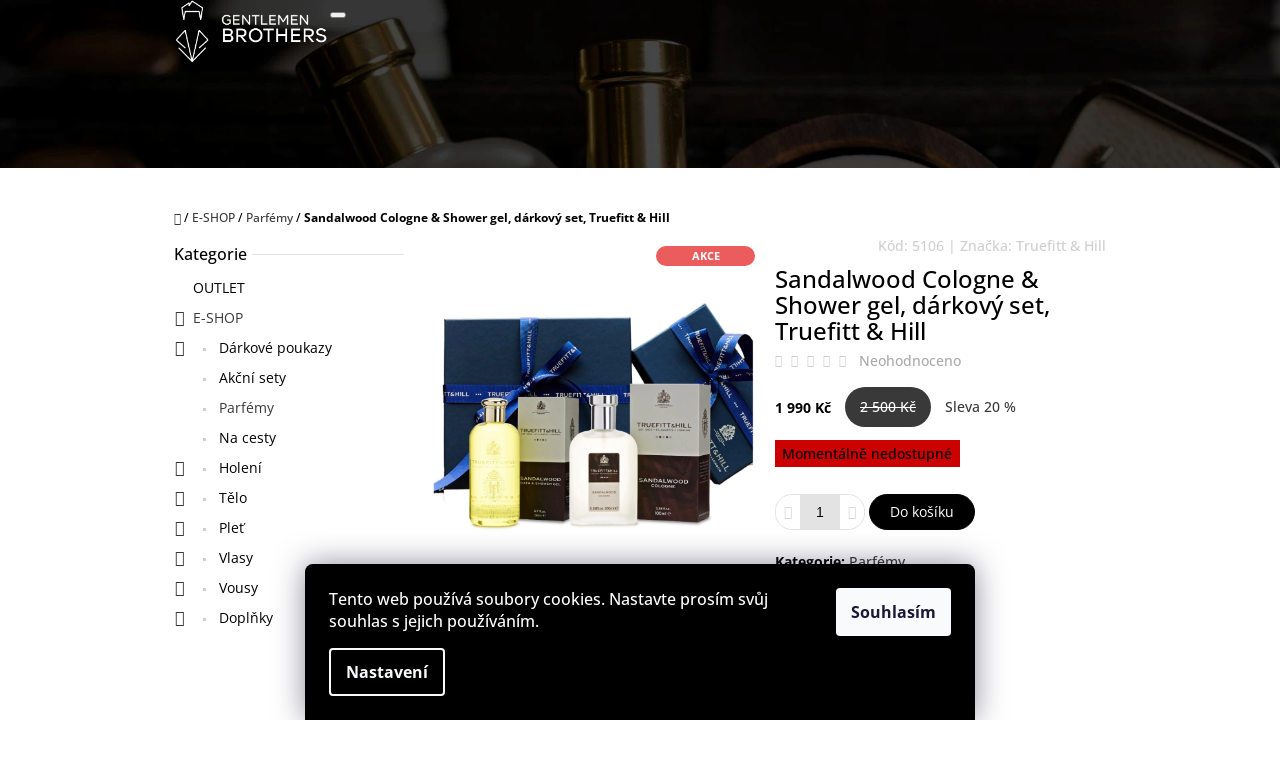

--- FILE ---
content_type: text/html; charset=utf-8
request_url: https://www.gentlemenbrothers.cz/sandalwood-kolinska-sprchovy-gel--truefitt-hill/
body_size: 23448
content:
<!doctype html><html lang="cs" dir="ltr" class="header-background-light external-fonts-loaded"><head><meta charset="utf-8" /><meta name="viewport" content="width=device-width,initial-scale=1" /><title>Sandalwood Cologne &amp; Shower gel, dárkový set, Truefitt &amp; Hill - Parfémy - Gentlemen Brothers</title><link rel="preconnect" href="https://cdn.myshoptet.com" /><link rel="dns-prefetch" href="https://cdn.myshoptet.com" /><link rel="preload" href="https://cdn.myshoptet.com/prj/dist/master/cms/libs/jquery/jquery-1.11.3.min.js" as="script" /><link href="https://cdn.myshoptet.com/prj/dist/master/cms/templates/frontend_templates/shared/css/font-face/open-sans.css" rel="stylesheet"><link href="https://cdn.myshoptet.com/prj/dist/master/shop/dist/font-shoptet-10.css.8c2408abe456ea0fcfd3.css" rel="stylesheet"><script>
dataLayer = [];
dataLayer.push({'shoptet' : {
    "pageId": 718,
    "pageType": "productDetail",
    "currency": "CZK",
    "currencyInfo": {
        "decimalSeparator": ",",
        "exchangeRate": 1,
        "priceDecimalPlaces": 0,
        "symbol": "K\u010d",
        "symbolLeft": 0,
        "thousandSeparator": " "
    },
    "language": "cs",
    "projectId": 454270,
    "product": {
        "id": 5106,
        "guid": "3a6b6974-8509-11ec-aef1-bc97e1a74491",
        "hasVariants": false,
        "codes": [
            {
                "code": 5106
            }
        ],
        "code": "5106",
        "name": "Sandalwood Cologne & Shower gel, d\u00e1rkov\u00fd set, Truefitt & Hill",
        "appendix": "",
        "weight": "0.2",
        "manufacturer": "Truefitt & Hill",
        "manufacturerGuid": "1EF5334204DC619E9C91DA0BA3DED3EE",
        "currentCategory": "E-SHOP | Parf\u00e9my",
        "currentCategoryGuid": "8fd1b4cb-e898-11eb-bbb3-b8ca3a6063f8",
        "defaultCategory": "E-SHOP | Parf\u00e9my",
        "defaultCategoryGuid": "8fd1b4cb-e898-11eb-bbb3-b8ca3a6063f8",
        "currency": "CZK",
        "priceWithVat": 1990
    },
    "stocks": [
        {
            "id": "ext",
            "title": "Sklad",
            "isDeliveryPoint": 0,
            "visibleOnEshop": 1
        }
    ],
    "cartInfo": {
        "id": null,
        "freeShipping": false,
        "freeShippingFrom": 0,
        "leftToFreeGift": {
            "formattedPrice": "0 K\u010d",
            "priceLeft": 0
        },
        "freeGift": false,
        "leftToFreeShipping": {
            "priceLeft": 0,
            "dependOnRegion": 0,
            "formattedPrice": "0 K\u010d"
        },
        "discountCoupon": [],
        "getNoBillingShippingPrice": {
            "withoutVat": 0,
            "vat": 0,
            "withVat": 0
        },
        "cartItems": [],
        "taxMode": "ORDINARY"
    },
    "cart": [],
    "customer": {
        "priceRatio": 1,
        "priceListId": 1,
        "groupId": null,
        "registered": false,
        "mainAccount": false
    }
}});
dataLayer.push({'cookie_consent' : {
    "marketing": "denied",
    "analytics": "denied"
}});
document.addEventListener('DOMContentLoaded', function() {
    shoptet.consent.onAccept(function(agreements) {
        if (agreements.length == 0) {
            return;
        }
        dataLayer.push({
            'cookie_consent' : {
                'marketing' : (agreements.includes(shoptet.config.cookiesConsentOptPersonalisation)
                    ? 'granted' : 'denied'),
                'analytics': (agreements.includes(shoptet.config.cookiesConsentOptAnalytics)
                    ? 'granted' : 'denied')
            },
            'event': 'cookie_consent'
        });
    });
});
</script>
<meta property="og:type" content="website"><meta property="og:site_name" content="gentlemenbrothers.cz"><meta property="og:url" content="https://www.gentlemenbrothers.cz/sandalwood-kolinska-sprchovy-gel--truefitt-hill/"><meta property="og:title" content="Sandalwood Cologne &amp; Shower gel, dárkový set, Truefitt &amp; Hill - Parfémy - Gentlemen Brothers"><meta name="author" content="Gentlemen Brothers"><meta name="web_author" content="Shoptet.cz"><meta name="dcterms.rightsHolder" content="www.gentlemenbrothers.cz"><meta name="robots" content="index,follow"><meta property="og:image" content="https://cdn.myshoptet.com/usr/www.gentlemenbrothers.cz/user/shop/big/5106-1_sandalwood-cologne-shower-gel--darkovy-set--truefitt-hill.png?6596954d"><meta property="og:description" content="Sada je zabalena v luxusní dárkové krabici s vyraženým logem a stuhou.
 
Kolínská
Kolínská Sandalwood je nová svěží verze rafinované klasiky. Osvěžující energie citrónu, limetky a vrchní tóny bergamotu se snoubí s dlouhotrvající opojností santalového dřeva, cedru, tonkových bobů a pižma do moderní a sofistikové…"><meta name="description" content="Sada je zabalena v luxusní dárkové krabici s vyraženým logem a stuhou.
 
Kolínská
Kolínská Sandalwood je nová svěží verze rafinované klasiky. Osvěžující energie citrónu, limetky a vrchní tóny bergamotu se snoubí s dlouhotrvající opojností santalového dřeva, cedru, tonkových bobů a pižma do moderní a sofistikové…"><meta property="product:price:amount" content="1990"><meta property="product:price:currency" content="CZK"><style>:root {--color-primary: #393939;--color-primary-h: 0;--color-primary-s: 0%;--color-primary-l: 22%;--color-primary-hover: #666666;--color-primary-hover-h: 0;--color-primary-hover-s: 0%;--color-primary-hover-l: 40%;--color-secondary: #000000;--color-secondary-h: 0;--color-secondary-s: 0%;--color-secondary-l: 0%;--color-secondary-hover: #9b9b9b;--color-secondary-hover-h: 0;--color-secondary-hover-s: 0%;--color-secondary-hover-l: 61%;--color-tertiary: #000000;--color-tertiary-h: 0;--color-tertiary-s: 0%;--color-tertiary-l: 0%;--color-tertiary-hover: #000000;--color-tertiary-hover-h: 0;--color-tertiary-hover-s: 0%;--color-tertiary-hover-l: 0%;--color-header-background: #ffffff;--template-font: "Open Sans";--template-headings-font: "Open Sans";--header-background-url: url("https://cdn.myshoptet.com/usr/www.gentlemenbrothers.cz/user/header_backgrounds/__vodka-3.jpg");--cookies-notice-background: #1A1937;--cookies-notice-color: #F8FAFB;--cookies-notice-button-hover: #f5f5f5;--cookies-notice-link-hover: #27263f;--templates-update-management-preview-mode-content: "Náhled aktualizací šablony je aktivní pro váš prohlížeč."}</style>
    
    <link href="https://cdn.myshoptet.com/prj/dist/master/shop/dist/main-10.less.9f94eacd43912b312b46.css" rel="stylesheet" />
    
    <script>var shoptet = shoptet || {};</script>
    <script src="https://cdn.myshoptet.com/prj/dist/master/shop/dist/main-3g-header.js.05f199e7fd2450312de2.js"></script>
<!-- User include --><!-- api 427(81) html code header -->
<link rel="stylesheet" href="https://cdn.myshoptet.com/usr/api2.dklab.cz/user/documents/_doplnky/instagram/454270/8/454270_8.css" type="text/css" /><style>
        :root {
            --dklab-instagram-header-color: #000000;  
            --dklab-instagram-header-background: #DDDDDD;  
            --dklab-instagram-font-weight: 700;
            --dklab-instagram-font-size: 180%;
            --dklab-instagram-logoUrl: url(https://cdn.myshoptet.com/usr/api2.dklab.cz/user/documents/_doplnky/instagram/img/logo-cerna.png); 
            --dklab-instagram-logo-size-width: 40px;
            --dklab-instagram-logo-size-height: 40px;                        
            --dklab-instagram-hover-content: 0;                        
            --dklab-instagram-padding: 0px;                        
            --dklab-instagram-border-color: #888888;
            
        }
        </style>
<!-- api 608(256) html code header -->
<link rel="stylesheet" href="https://cdn.myshoptet.com/usr/api2.dklab.cz/user/documents/_doplnky/bannery/454270/3710/454270_3710.css" type="text/css" /><style>
        :root {
            --dklab-bannery-b-hp-padding: 5px;
            --dklab-bannery-b-hp-box-padding: 30px;
            --dklab-bannery-b-hp-big-screen: 50%;
            --dklab-bannery-b-hp-medium-screen: 50%;
            --dklab-bannery-b-hp-small-screen: 50%;
            --dklab-bannery-b-hp-tablet-screen: 50%;
            --dklab-bannery-b-hp-mobile-screen: 100%;

            --dklab-bannery-i-hp-icon-color: #FFFFFF;
            --dklab-bannery-i-hp-color: #000000;
            --dklab-bannery-i-hp-background: #FFFFFF;            
            
            --dklab-bannery-i-d-icon-color: #000000;
            --dklab-bannery-i-d-color: #000000;
            --dklab-bannery-i-d-background: #FFFFFF;


            --dklab-bannery-i-hp-w-big-screen: 4;
            --dklab-bannery-i-hp-w-medium-screen: 4;
            --dklab-bannery-i-hp-w-small-screen: 4;
            --dklab-bannery-i-hp-w-tablet-screen: 4;
            --dklab-bannery-i-hp-w-mobile-screen: 2;
            
            --dklab-bannery-i-d-w-big-screen: 3;
            --dklab-bannery-i-d-w-medium-screen: 3;
            --dklab-bannery-i-d-w-small-screen: 3;
            --dklab-bannery-i-d-w-tablet-screen: 3;
            --dklab-bannery-i-d-w-mobile-screen: 2;

        }</style>
<!-- service 427(81) html code header -->
<link rel="stylesheet" href="https://cdn.myshoptet.com/usr/api2.dklab.cz/user/documents/_doplnky/instagram/font/instagramplus.css" type="text/css" />

<!-- service 608(256) html code header -->
<link rel="stylesheet" href="https://cdn.myshoptet.com/usr/api.dklab.cz/user/documents/fontawesome/css/all.css?v=1.02" type="text/css" />
<!-- service 619(267) html code header -->
<link href="https://cdn.myshoptet.com/usr/fvstudio.myshoptet.com/user/documents/addons/cartupsell.min.css?24.11.1" rel="stylesheet">
<!-- service 654(301) html code header -->
<!-- Prefetch Pobo Page Builder CDN  -->
<link rel="dns-prefetch" href="https://image.pobo.cz">
<link href="https://cdnjs.cloudflare.com/ajax/libs/lightgallery/2.7.2/css/lightgallery.min.css" rel="stylesheet">
<link href="https://cdnjs.cloudflare.com/ajax/libs/lightgallery/2.7.2/css/lg-thumbnail.min.css" rel="stylesheet">


<!-- © Pobo Page Builder  -->
<script>
 	  window.addEventListener("DOMContentLoaded", function () {
		  var po = document.createElement("script");
		  po.type = "text/javascript";
		  po.async = true;
		  po.dataset.url = "https://www.pobo.cz";
			po.dataset.cdn = "https://image.pobo.space";
      po.dataset.tier = "standard";
      po.fetchpriority = "high";
      po.dataset.key = btoa(window.location.host);
		  po.id = "pobo-asset-url";
      po.platform = "shoptet";
      po.synergy = false;
		  po.src = "https://image.pobo.space/assets/editor.js?v=13";

		  var s = document.getElementsByTagName("script")[0];
		  s.parentNode.insertBefore(po, s);
	  });
</script>





<!-- project html code header -->
<style>
.navigation-buttons a[data-target="navigation"]::before {content: 'MENU'; width: 40px; font-size: 10px; line-height: 40px; font-weight: 700; font-family: 'Open Sans';}
.navigation-window-visible .navigation-buttons a[data-target="navigation"]::before {font-family: shoptet;}
.navigation-buttons > a:last-child {width: 50px;}
footer {background-color: #393939!important;}
product-detail-form pr-action clearfix {padding-bottom: 0px!important;}
.flag.flag-freeshipping { background-color: #363636;}
</style>

<style>
.discount-coupon h4 {
  font-size: 0px !important;
  font-weight: normal !important;
}
.discount-coupon h4:after {
  font-size: 20px !important;
  content: "Slevový kupón / číslo věrnostní karty"
}
.discount-coupon form {
  max-width: 350px !important;
}
#discountCouponCode::placeholder {
  color: #fff !important;
}
</style>

<meta name="facebook-domain-verification" content="ze1g0h5ezpsls9630e2dghv1rjndt9" />

<style>
.siteCookies__form, .siteCookies--bottom.siteCookies--scrolled  {
    background-color: black;
}
.siteCookies__text, .siteCookies__text a {
    color: white;
}
</style>
<!-- /User include --><link rel="shortcut icon" href="/favicon.ico" type="image/x-icon" /><link rel="canonical" href="https://www.gentlemenbrothers.cz/sandalwood-kolinska-sprchovy-gel--truefitt-hill/" />    <script>
        var _hwq = _hwq || [];
        _hwq.push(['setKey', 'CBE6C453916FA702792165E9BADED3C4']);
        _hwq.push(['setTopPos', '50']);
        _hwq.push(['showWidget', '21']);
        (function() {
            var ho = document.createElement('script');
            ho.src = 'https://cz.im9.cz/direct/i/gjs.php?n=wdgt&sak=CBE6C453916FA702792165E9BADED3C4';
            var s = document.getElementsByTagName('script')[0]; s.parentNode.insertBefore(ho, s);
        })();
    </script>
    <!-- Global site tag (gtag.js) - Google Analytics -->
    <script async src="https://www.googletagmanager.com/gtag/js?id=G-QNEJQSTWRC"></script>
    <script>
        
        window.dataLayer = window.dataLayer || [];
        function gtag(){dataLayer.push(arguments);}
        

                    console.debug('default consent data');

            gtag('consent', 'default', {"ad_storage":"denied","analytics_storage":"denied","ad_user_data":"denied","ad_personalization":"denied","wait_for_update":500});
            dataLayer.push({
                'event': 'default_consent'
            });
        
        gtag('js', new Date());

                gtag('config', 'UA-55216431-1', { 'groups': "UA" });
        
                gtag('config', 'G-QNEJQSTWRC', {"groups":"GA4","send_page_view":false,"content_group":"productDetail","currency":"CZK","page_language":"cs"});
        
                gtag('config', 'AW-10809896307');
        
        
        
        
        
                    gtag('event', 'page_view', {"send_to":"GA4","page_language":"cs","content_group":"productDetail","currency":"CZK"});
        
                gtag('set', 'currency', 'CZK');

        gtag('event', 'view_item', {
            "send_to": "UA",
            "items": [
                {
                    "id": "5106",
                    "name": "Sandalwood Cologne & Shower gel, d\u00e1rkov\u00fd set, Truefitt & Hill",
                    "category": "E-SHOP \/ Parf\u00e9my",
                                        "brand": "Truefitt & Hill",
                                                            "price": 1645
                }
            ]
        });
        
        
        
        
        
                    gtag('event', 'view_item', {"send_to":"GA4","page_language":"cs","content_group":"productDetail","value":1645,"currency":"CZK","items":[{"item_id":"5106","item_name":"Sandalwood Cologne & Shower gel, d\u00e1rkov\u00fd set, Truefitt & Hill","item_brand":"Truefitt & Hill","item_category":"E-SHOP","item_category2":"Parf\u00e9my","price":1645,"quantity":1,"index":0}]});
        
        
        
        
        
        
        
        document.addEventListener('DOMContentLoaded', function() {
            if (typeof shoptet.tracking !== 'undefined') {
                for (var id in shoptet.tracking.bannersList) {
                    gtag('event', 'view_promotion', {
                        "send_to": "UA",
                        "promotions": [
                            {
                                "id": shoptet.tracking.bannersList[id].id,
                                "name": shoptet.tracking.bannersList[id].name,
                                "position": shoptet.tracking.bannersList[id].position
                            }
                        ]
                    });
                }
            }

            shoptet.consent.onAccept(function(agreements) {
                if (agreements.length !== 0) {
                    console.debug('gtag consent accept');
                    var gtagConsentPayload =  {
                        'ad_storage': agreements.includes(shoptet.config.cookiesConsentOptPersonalisation)
                            ? 'granted' : 'denied',
                        'analytics_storage': agreements.includes(shoptet.config.cookiesConsentOptAnalytics)
                            ? 'granted' : 'denied',
                                                                                                'ad_user_data': agreements.includes(shoptet.config.cookiesConsentOptPersonalisation)
                            ? 'granted' : 'denied',
                        'ad_personalization': agreements.includes(shoptet.config.cookiesConsentOptPersonalisation)
                            ? 'granted' : 'denied',
                        };
                    console.debug('update consent data', gtagConsentPayload);
                    gtag('consent', 'update', gtagConsentPayload);
                    dataLayer.push(
                        { 'event': 'update_consent' }
                    );
                }
            });
        });
    </script>
<script>
    (function(t, r, a, c, k, i, n, g) { t['ROIDataObject'] = k;
    t[k]=t[k]||function(){ (t[k].q=t[k].q||[]).push(arguments) },t[k].c=i;n=r.createElement(a),
    g=r.getElementsByTagName(a)[0];n.async=1;n.src=c;g.parentNode.insertBefore(n,g)
    })(window, document, 'script', '//www.heureka.cz/ocm/sdk.js?source=shoptet&version=2&page=product_detail', 'heureka', 'cz');

    heureka('set_user_consent', 0);
</script>
</head>
    <body class="desktop id-718 in-parfemy template-10 type-product type-detail multiple-columns-body columns-mobile-2 columns-3 ums_forms_redesign--off ums_a11y_category_page--on ums_discussion_rating_forms--off ums_flags_display_unification--on ums_a11y_login--on mobile-header-version-0"><noscript>
    <style>
        #header {
            padding-top: 0;
            position: relative !important;
            top: 0;
        }
        .header-navigation {
            position: relative !important;
        }
        .overall-wrapper {
            margin: 0 !important;
        }
        body:not(.ready) {
            visibility: visible !important;
        }
    </style>
    <div class="no-javascript">
        <div class="no-javascript__title">Musíte změnit nastavení vašeho prohlížeče</div>
        <div class="no-javascript__text">Podívejte se na: <a href="https://www.google.com/support/bin/answer.py?answer=23852">Jak povolit JavaScript ve vašem prohlížeči</a>.</div>
        <div class="no-javascript__text">Pokud používáte software na blokování reklam, může být nutné povolit JavaScript z této stránky.</div>
        <div class="no-javascript__text">Děkujeme.</div>
    </div>
</noscript>

        <div id="fb-root"></div>
        <script>
            window.fbAsyncInit = function() {
                FB.init({
//                    appId            : 'your-app-id',
                    autoLogAppEvents : true,
                    xfbml            : true,
                    version          : 'v19.0'
                });
            };
        </script>
        <script async defer crossorigin="anonymous" src="https://connect.facebook.net/cs_CZ/sdk.js"></script>    <div class="siteCookies siteCookies--bottom siteCookies--dark js-siteCookies" role="dialog" data-testid="cookiesPopup" data-nosnippet>
        <div class="siteCookies__form">
            <div class="siteCookies__content">
                <div class="siteCookies__text">
                    Tento web používá soubory cookies. Nastavte prosím svůj souhlas s jejich používáním.
                </div>
                <p class="siteCookies__links">
                    <button class="siteCookies__link js-cookies-settings" aria-label="Nastavení cookies" data-testid="cookiesSettings">Nastavení</button>
                </p>
            </div>
            <div class="siteCookies__buttonWrap">
                                <button class="siteCookies__button js-cookiesConsentSubmit" value="all" aria-label="Přijmout cookies" data-testid="buttonCookiesAccept">Souhlasím</button>
            </div>
        </div>
        <script>
            document.addEventListener("DOMContentLoaded", () => {
                const siteCookies = document.querySelector('.js-siteCookies');
                document.addEventListener("scroll", shoptet.common.throttle(() => {
                    const st = document.documentElement.scrollTop;
                    if (st > 1) {
                        siteCookies.classList.add('siteCookies--scrolled');
                    } else {
                        siteCookies.classList.remove('siteCookies--scrolled');
                    }
                }, 100));
            });
        </script>
    </div>
<a href="#content" class="skip-link sr-only">Přejít na obsah</a><div class="overall-wrapper">
    <div class="user-action">
                    <div class="user-action-in">
            <div id="login" class="user-action-login popup-widget login-widget" role="dialog" aria-labelledby="loginHeading">
        <div class="popup-widget-inner">
                            <h2 id="loginHeading">Přihlášení k vašemu účtu</h2><div id="customerLogin"><form action="/action/Customer/Login/" method="post" id="formLoginIncluded" class="csrf-enabled formLogin" data-testid="formLogin"><input type="hidden" name="referer" value="" /><div class="form-group"><div class="input-wrapper email js-validated-element-wrapper no-label"><input type="email" name="email" class="form-control" autofocus placeholder="E-mailová adresa (např. jan@novak.cz)" data-testid="inputEmail" autocomplete="email" required /></div></div><div class="form-group"><div class="input-wrapper password js-validated-element-wrapper no-label"><input type="password" name="password" class="form-control" placeholder="Heslo" data-testid="inputPassword" autocomplete="current-password" required /><span class="no-display">Nemůžete vyplnit toto pole</span><input type="text" name="surname" value="" class="no-display" /></div></div><div class="form-group"><div class="login-wrapper"><button type="submit" class="btn btn-secondary btn-text btn-login" data-testid="buttonSubmit">Přihlásit se</button><div class="password-helper"><a href="/registrace/" data-testid="signup" rel="nofollow">Nová registrace</a><a href="/klient/zapomenute-heslo/" rel="nofollow">Zapomenuté heslo</a></div></div></div></form>
</div>                    </div>
    </div>

                <div id="cart-widget" class="user-action-cart popup-widget cart-widget loader-wrapper" data-testid="popupCartWidget" role="dialog" aria-hidden="true">
    <div class="popup-widget-inner cart-widget-inner place-cart-here">
        <div class="loader-overlay">
            <div class="loader"></div>
        </div>
    </div>

    <div class="cart-widget-button">
        <a href="/kosik/" class="btn btn-conversion" id="continue-order-button" rel="nofollow" data-testid="buttonNextStep">Pokračovat do košíku</a>
    </div>
</div>
    
        <div class="user-action-search popup-widget search-widget"  itemscope itemtype="https://schema.org/WebSite" data-testid="searchWidget">
        <meta itemprop="headline" content="Parfémy"/><meta itemprop="url" content="https://www.gentlemenbrothers.cz"/><meta itemprop="text" content="Sada je zabalena v luxusní dárkové krabici s vyraženým logem a stuhou. &amp;amp;nbsp; Kolínská Kolínská Sandalwood je nová svěží verze rafinované klasiky. Osvěžující energie citrónu, limetky a vrchní tóny bergamotu se snoubí s dlouhotrvající opojností santalového dřeva, cedru, tonkových bobů a pižma do moderní a..."/>        <div class="popup-widget-inner">
            <div class="search"><h2>Co potřebujete najít?</h2><form action="/action/ProductSearch/prepareString/" method="post"
    id="formSearchForm" class="search-form compact-form js-search-main"
    itemprop="potentialAction" itemscope itemtype="https://schema.org/SearchAction" data-testid="searchForm">
    <fieldset>
        <meta itemprop="target"
            content="https://www.gentlemenbrothers.cz/vyhledavani/?string={string}"/>
        <input type="hidden" name="language" value="cs"/>
        
            
<input
    type="search"
    name="string"
        class="query-input form-control search-input js-search-input lg"
    placeholder="Napište, co hledáte"
    autocomplete="off"
    required
    itemprop="query-input"
    aria-label="Vyhledávání"
    data-testid="searchInput"
>
            <button type="submit" class="btn btn-default btn-arrow-right btn-lg" data-testid="searchBtn"><span class="sr-only">Hledat</span></button>
        
    </fieldset>
</form>
<h3>Doporučujeme</h3><div class="recommended-products"></div></div>
        </div>
    </div>
</div>
            </div>
<header id="header"><div class="container navigation-wrapper">
    <div class="header-navigation">
        <div>
            <div class="site-name"><a href="/" data-testid="linkWebsiteLogo"><img src="https://cdn.myshoptet.com/usr/www.gentlemenbrothers.cz/user/logos/gb_white.png" alt="Gentlemen Brothers" fetchpriority="low" /></a></div>            
    <div class="navigation-buttons">
                <a href="#" class="toggle-window" data-target="search" data-hover="true" data-testid="linkSearchIcon"><span class="sr-only">Hledat</span></a>
                                    <button class="top-nav-button top-nav-button-login toggle-window" type="button" data-target="login" data-hover="true" aria-haspopup="dialog" aria-expanded="false" aria-controls="login" data-testid="signin">
                    <span class="sr-only">Přihlášení</span>
                </button>
                            <a href="/kosik/" class="toggle-window cart-count" data-hover="true" data-target="cart" data-redirect="true" data-testid="headerCart" rel="nofollow" aria-haspopup="dialog" aria-expanded="false" aria-controls="cart-widget">
            <span class="sr-only">Nákupní košík</span>
                    </a>
        <a href="#" class="toggle-window" data-target="navigation" data-hover="true" data-testid="hamburgerMenu"><span class="sr-only">Menu</span></a>
    </div>

            <nav id="navigation" class="hovered-nav" aria-label="Hlavní menu" data-collapsible="true"><div class="navigation-in menu"><ul class="menu-level-1" role="menubar" data-testid="headerMenuItems"><li class="menu-item-external-22" role="none"><a href="http://www.rezerver.cz/proces-rezervace/pobocky" target="blank" data-testid="headerMenuItem" role="menuitem" aria-expanded="false"><b>REZERVACE</b></a></li>
<li class="menu-item-1038" role="none"><a href="/o-nakupu/" data-testid="headerMenuItem" role="menuitem" aria-expanded="false"><b>O nákupu</b></a></li>
<li class="menu-item-1478" role="none"><a href="/outlet/" data-testid="headerMenuItem" role="menuitem" aria-expanded="false"><b>OUTLET</b></a></li>
<li class="menu-item-918" role="none"><a href="/akcni-sety/" data-testid="headerMenuItem" role="menuitem" aria-expanded="false"><b>Akční sety</b></a></li>
<li class="menu-item-748" role="none"><a href="/darkove-poukazy/" data-testid="headerMenuItem" role="menuitem" aria-expanded="false"><b>Dárkové poukazy</b></a></li>
<li class="menu-item-718" role="none"><a href="/parfemy/" class="active" data-testid="headerMenuItem" role="menuitem" aria-expanded="false"><b>Parfémy</b></a></li>
<li class="menu-item-727" role="none"><a href="/pece-o-vousy/" data-testid="headerMenuItem" role="menuitem" aria-expanded="false"><b>Vousy</b></a></li>
<li class="menu-item-730" role="none"><a href="/pece-o-vlasy/" data-testid="headerMenuItem" role="menuitem" aria-expanded="false"><b>Vlasy</b></a></li>
<li class="menu-item-721" role="none"><a href="/pece-o-plet/" data-testid="headerMenuItem" role="menuitem" aria-expanded="false"><b>Pleť</b></a></li>
<li class="menu-item-724" role="none"><a href="/telo/" data-testid="headerMenuItem" role="menuitem" aria-expanded="false"><b>Tělo</b></a></li>
<li class="menu-item-706" role="none"><a href="/holeni/" data-testid="headerMenuItem" role="menuitem" aria-expanded="false"><b>Holení</b></a></li>
<li class="appended-category menu-item-1404 ext" role="none"><a href="/e-shop/"><b>E-SHOP</b><span class="submenu-arrow" role="menuitem"></span></a><ul class="menu-level-2 menu-level-2-appended" role="menu"><li class="menu-item-748" role="none"><a href="/darkove-poukazy/" data-testid="headerMenuItem" role="menuitem"><span>Dárkové poukazy</span></a></li><li class="menu-item-918" role="none"><a href="/akcni-sety/" data-testid="headerMenuItem" role="menuitem"><span>Akční sety</span></a></li><li class="menu-item-718" role="none"><a href="/parfemy/" data-testid="headerMenuItem" role="menuitem"><span>Parfémy</span></a></li><li class="menu-item-1398" role="none"><a href="/na-cesty/" data-testid="headerMenuItem" role="menuitem"><span>Na cesty</span></a></li><li class="menu-item-706" role="none"><a href="/holeni/" data-testid="headerMenuItem" role="menuitem"><span>Holení</span></a></li><li class="menu-item-724" role="none"><a href="/telo/" data-testid="headerMenuItem" role="menuitem"><span>Tělo</span></a></li><li class="menu-item-721" role="none"><a href="/pece-o-plet/" data-testid="headerMenuItem" role="menuitem"><span>Pleť</span></a></li><li class="menu-item-730" role="none"><a href="/pece-o-vlasy/" data-testid="headerMenuItem" role="menuitem"><span>Vlasy</span></a></li><li class="menu-item-727" role="none"><a href="/pece-o-vousy/" data-testid="headerMenuItem" role="menuitem"><span>Vousy</span></a></li><li class="menu-item-1071" role="none"><a href="/doplnky/" data-testid="headerMenuItem" role="menuitem"><span>Doplňky</span></a></li></ul></li></ul></div><span class="navigation-close"></span></nav><div class="menu-helper" data-testid="hamburgerMenu"><span>Více</span></div>
        </div>
    </div>

                </div>
    </header><!-- / header -->

    

<div id="content-wrapper" class="container content-wrapper">
    
                                <div class="breadcrumbs navigation-home-icon-wrapper" itemscope itemtype="https://schema.org/BreadcrumbList">
                                                                            <span id="navigation-first" data-basetitle="Gentlemen Brothers" itemprop="itemListElement" itemscope itemtype="https://schema.org/ListItem">
                <a href="/" itemprop="item" class="navigation-home-icon"><span class="sr-only" itemprop="name">Domů</span></a>
                <span class="navigation-bullet">/</span>
                <meta itemprop="position" content="1" />
            </span>
                                <span id="navigation-1" itemprop="itemListElement" itemscope itemtype="https://schema.org/ListItem">
                <a href="/e-shop/" itemprop="item" data-testid="breadcrumbsSecondLevel"><span itemprop="name">E-SHOP</span></a>
                <span class="navigation-bullet">/</span>
                <meta itemprop="position" content="2" />
            </span>
                                <span id="navigation-2" itemprop="itemListElement" itemscope itemtype="https://schema.org/ListItem">
                <a href="/parfemy/" itemprop="item" data-testid="breadcrumbsSecondLevel"><span itemprop="name">Parfémy</span></a>
                <span class="navigation-bullet">/</span>
                <meta itemprop="position" content="3" />
            </span>
                                            <span id="navigation-3" itemprop="itemListElement" itemscope itemtype="https://schema.org/ListItem" data-testid="breadcrumbsLastLevel">
                <meta itemprop="item" content="https://www.gentlemenbrothers.cz/sandalwood-kolinska-sprchovy-gel--truefitt-hill/" />
                <meta itemprop="position" content="4" />
                <span itemprop="name" data-title="Sandalwood Cologne &amp; Shower gel, dárkový set, Truefitt &amp; Hill">Sandalwood Cologne &amp; Shower gel, dárkový set, Truefitt &amp; Hill <span class="appendix"></span></span>
            </span>
            </div>
            
    <div class="content-wrapper-in">
                                                <aside class="sidebar sidebar-left"  data-testid="sidebarMenu">
                                                                                                <div class="sidebar-inner">
                                                                                                        <div class="box box-bg-variant box-categories">    <div class="skip-link__wrapper">
        <span id="categories-start" class="skip-link__target js-skip-link__target sr-only" tabindex="-1">&nbsp;</span>
        <a href="#categories-end" class="skip-link skip-link--start sr-only js-skip-link--start">Přeskočit kategorie</a>
    </div>

<h4><span>Kategorie</span></h4>


<div id="categories"><div class="categories cat-01 expanded" id="cat-1478"><div class="topic"><a href="/outlet/">OUTLET<span class="cat-trigger">&nbsp;</span></a></div></div><div class="categories cat-02 expandable active expanded" id="cat-1404"><div class="topic child-active"><a href="/e-shop/">E-SHOP<span class="cat-trigger">&nbsp;</span></a></div>

                    <ul class=" active expanded">
                                        <li class="
                                 expandable                                 external">
                <a href="/darkove-poukazy/">
                    Dárkové poukazy
                    <span class="cat-trigger">&nbsp;</span>                </a>
                                                            

    
                                                </li>
                                <li >
                <a href="/akcni-sety/">
                    Akční sety
                                    </a>
                                                                </li>
                                <li class="
                active                                                 ">
                <a href="/parfemy/">
                    Parfémy
                                    </a>
                                                                </li>
                                <li >
                <a href="/na-cesty/">
                    Na cesty
                                    </a>
                                                                </li>
                                <li class="
                                 expandable                                 external">
                <a href="/holeni/">
                    Holení
                    <span class="cat-trigger">&nbsp;</span>                </a>
                                                            

    
                                                </li>
                                <li class="
                                 expandable                                 external">
                <a href="/telo/">
                    Tělo
                    <span class="cat-trigger">&nbsp;</span>                </a>
                                                            

    
                                                </li>
                                <li class="
                                 expandable                                 external">
                <a href="/pece-o-plet/">
                    Pleť
                    <span class="cat-trigger">&nbsp;</span>                </a>
                                                            

    
                                                </li>
                                <li class="
                                 expandable                                 external">
                <a href="/pece-o-vlasy/">
                    Vlasy
                    <span class="cat-trigger">&nbsp;</span>                </a>
                                                            

    
                                                </li>
                                <li class="
                                 expandable                                 external">
                <a href="/pece-o-vousy/">
                    Vousy
                    <span class="cat-trigger">&nbsp;</span>                </a>
                                                            

    
                                                </li>
                                <li class="
                                 expandable                                 external">
                <a href="/doplnky/">
                    Doplňky
                    <span class="cat-trigger">&nbsp;</span>                </a>
                                                            

    
                                                </li>
                </ul>
    </div>        </div>

    <div class="skip-link__wrapper">
        <a href="#categories-start" class="skip-link skip-link--end sr-only js-skip-link--end" tabindex="-1" hidden>Přeskočit kategorie</a>
        <span id="categories-end" class="skip-link__target js-skip-link__target sr-only" tabindex="-1">&nbsp;</span>
    </div>
</div>
                                                                                                                                                                                                    </div>
                                                            </aside>
                            <main id="content" class="content narrow">
                            
<div class="p-detail" itemscope itemtype="https://schema.org/Product">

    
    <meta itemprop="name" content="Sandalwood Cologne &amp; Shower gel, dárkový set, Truefitt &amp; Hill" />
    <meta itemprop="category" content="Úvodní stránka &gt; E-SHOP &gt; Parfémy &gt; Sandalwood Cologne &amp;amp; Shower gel, dárkový set, Truefitt &amp;amp; Hill" />
    <meta itemprop="url" content="https://www.gentlemenbrothers.cz/sandalwood-kolinska-sprchovy-gel--truefitt-hill/" />
    <meta itemprop="image" content="https://cdn.myshoptet.com/usr/www.gentlemenbrothers.cz/user/shop/big/5106-1_sandalwood-cologne-shower-gel--darkovy-set--truefitt-hill.png?6596954d" />
                <span class="js-hidden" itemprop="manufacturer" itemscope itemtype="https://schema.org/Organization">
            <meta itemprop="name" content="Truefitt &amp; Hill" />
        </span>
        <span class="js-hidden" itemprop="brand" itemscope itemtype="https://schema.org/Brand">
            <meta itemprop="name" content="Truefitt &amp; Hill" />
        </span>
                                        
        <div class="p-detail-inner">

                <form action="/action/Cart/addCartItem/" method="post" id="product-detail-form" class="pr-action clearfix csrf-enabled" data-testid="formProduct">
                            <meta itemprop="productID" content="5106" /><meta itemprop="identifier" content="3a6b6974-8509-11ec-aef1-bc97e1a74491" /><meta itemprop="sku" content="5106" /><span itemprop="offers" itemscope itemtype="https://schema.org/Offer"><link itemprop="availability" href="https://schema.org/OutOfStock" /><meta itemprop="url" content="https://www.gentlemenbrothers.cz/sandalwood-kolinska-sprchovy-gel--truefitt-hill/" /><meta itemprop="price" content="1990.00" /><meta itemprop="priceCurrency" content="CZK" /></span><input type="hidden" name="productId" value="5106" /><input type="hidden" name="priceId" value="5754" /><input type="hidden" name="language" value="cs" />

                
                
                <div class="p-image-wrapper">

                    
                <div class="flags flags-default">            <span class="flag flag-action">
            Akce
    </span>
        
            
            
                
    </div>
    


                    
                    <div class="p-image" style="" data-testid="mainImage">
                        

<a href="https://cdn.myshoptet.com/usr/www.gentlemenbrothers.cz/user/shop/big/5106-1_sandalwood-cologne-shower-gel--darkovy-set--truefitt-hill.png?6596954d" class="p-main-image cloud-zoom cbox" data-href="https://cdn.myshoptet.com/usr/www.gentlemenbrothers.cz/user/shop/orig/5106-1_sandalwood-cologne-shower-gel--darkovy-set--truefitt-hill.png?6596954d"><img src="https://cdn.myshoptet.com/usr/www.gentlemenbrothers.cz/user/shop/big/5106-1_sandalwood-cologne-shower-gel--darkovy-set--truefitt-hill.png?6596954d" alt="Sandalwood Cologne &amp; Shower gel, dárkový set, Truefitt &amp; Hill" width="1024" height="1024"  fetchpriority="high" />
</a>                    </div>

                    
                </div>

                
                <div class="p-info-wrapper">
                                                                <div class="p-detail-top">

                            <span class="p-code">
        <span class="p-code-label">Kód:</span>
                    <span>5106</span>
            </span>

                        <i>|</i>
                                                    <span class="p-vendor">Značka: <a href="/znacka/truefitt-hill/" data-testid="productCardBrandName">Truefitt &amp; Hill</a></span>
                        
                    </div>

                    <h1>  Sandalwood Cologne &amp; Shower gel, dárkový set, Truefitt &amp; Hill</h1>

                                <div class="stars-wrapper">
            
<span class="stars star-list">
                                                <a class="star star-off show-tooltip show-ratings" title="    Hodnocení:
            Neohodnoceno    "
                   href="#ratingTab" data-toggle="tab" data-external="1" data-force-scroll="1"></a>
                    
                                                <a class="star star-off show-tooltip show-ratings" title="    Hodnocení:
            Neohodnoceno    "
                   href="#ratingTab" data-toggle="tab" data-external="1" data-force-scroll="1"></a>
                    
                                                <a class="star star-off show-tooltip show-ratings" title="    Hodnocení:
            Neohodnoceno    "
                   href="#ratingTab" data-toggle="tab" data-external="1" data-force-scroll="1"></a>
                    
                                                <a class="star star-off show-tooltip show-ratings" title="    Hodnocení:
            Neohodnoceno    "
                   href="#ratingTab" data-toggle="tab" data-external="1" data-force-scroll="1"></a>
                    
                                                <a class="star star-off show-tooltip show-ratings" title="    Hodnocení:
            Neohodnoceno    "
                   href="#ratingTab" data-toggle="tab" data-external="1" data-force-scroll="1"></a>
                    
    </span>
            <a class="stars-label" href="#ratingTab" data-toggle="tab" data-external="1" data-force-scroll="1">
                                Neohodnoceno                    </a>
        </div>
    
                
                    
                                            <div class="price">

                            <div class="p-final-price-wrapper">
                                                                    <strong class="price-final price-action" data-testid="productCardPrice">
            <span class="price-final-holder">
                1 990 Kč
    

        </span>
    </strong>
                                        <span class="price-standard">
                                            <span>2 500 Kč</span>
                        </span>
                                        <span class="price-save">
            
                        Sleva
                20 %
        </span>
                                                                            <span class="price-measure">
                    
                        </span>
                                    
                                                            </div>

                                                            <div class="availability-wrapper">
                                    

    
    <span class="availability-label" style="background-color: #cb0000" data-testid="labelAvailability">
                    Momentálně nedostupné            </span>
    
                                </div>
                            
                        </div>

                        
                        
                                                                        <div class="p-details">
                                                                    </div>
                
                        
                        
                                                                            
                                                    <div class="add-to-cart" data-testid="divAddToCart">
                                                                
<span class="quantity">
    <span
        class="increase-tooltip js-increase-tooltip"
        data-trigger="manual"
        data-container="body"
        data-original-title="Není možné zakoupit více než 9999 ks."
        aria-hidden="true"
        role="tooltip"
        data-testid="tooltip">
    </span>

    <span
        class="decrease-tooltip js-decrease-tooltip"
        data-trigger="manual"
        data-container="body"
        data-original-title="Minimální množství, které lze zakoupit, je 1 ks."
        aria-hidden="true"
        role="tooltip"
        data-testid="tooltip">
    </span>
    <label>
        <input
            type="number"
            name="amount"
            value="1"
            class="amount"
            autocomplete="off"
            data-decimals="0"
                        step="1"
            min="1"
            max="9999"
            aria-label="Množství"
            data-testid="cartAmount"/>
    </label>

    <button
        class="increase"
        type="button"
        aria-label="Zvýšit množství o 1"
        data-testid="increase">
            <span class="increase__sign">&plus;</span>
    </button>

    <button
        class="decrease"
        type="button"
        aria-label="Snížit množství o 1"
        data-testid="decrease">
            <span class="decrease__sign">&minus;</span>
    </button>
</span>
                                                                    <button type="submit" class="btn btn-conversion add-to-cart-button" data-testid="buttonAddToCart" aria-label="Do košíku Sandalwood Cologne &amp; Shower gel, dárkový set, Truefitt &amp; Hill">Do košíku</button>
                                                            </div>
                        
                                            
                    
                    

                    <div class="p-details-bottom">

                        <div class="p-details">

                            <table class="detail-parameters">
                                                                                                                                <tr>
    <th>
        <span class="row-header-label">
            Kategorie<span class="row-header-label-colon">:</span>
        </span>
    </th>
    <td>
        <a href="/parfemy/">Parfémy</a>    </td>
</tr>
                            </table>

                        </div>

                    </div>

                                        
                    <div class="link-icons" data-testid="productDetailActionIcons">
    <a href="#" class="link-icon print" title="Tisknout produkt"><span>Tisk</span></a>
    <a href="/sandalwood-kolinska-sprchovy-gel--truefitt-hill:dotaz/" class="link-icon chat" title="Mluvit s prodejcem" rel="nofollow"><span>Zeptat se</span></a>
        </div>
                        <div class="social-icons share">
                                    
    </div>

                </div>

                        </form>
        </div>

                        <div class="benefitBanner position--benefitProduct">
                                    <div class="benefitBanner__item"><div class="benefitBanner__picture"><img src="data:image/svg+xml,%3Csvg%20width%3D%2275%22%20height%3D%2267%22%20xmlns%3D%22http%3A%2F%2Fwww.w3.org%2F2000%2Fsvg%22%3E%3C%2Fsvg%3E" data-src="https://cdn.myshoptet.com/usr/www.gentlemenbrothers.cz/user/banners/prodejny-min.png?61153343" class="benefitBanner__img" alt="Kamenné prodejny" fetchpriority="low" width="75" height="67"></div><div class="benefitBanner__content"><strong class="benefitBanner__title">Kamenné prodejny</strong></div></div>
                                                <div class="benefitBanner__item"><div class="benefitBanner__picture"><img src="data:image/svg+xml,%3Csvg%20width%3D%2275%22%20height%3D%2267%22%20xmlns%3D%22http%3A%2F%2Fwww.w3.org%2F2000%2Fsvg%22%3E%3C%2Fsvg%3E" data-src="https://cdn.myshoptet.com/usr/www.gentlemenbrothers.cz/user/banners/doruceni-min.png?612537bf" class="benefitBanner__img" alt="Doručení objednávky již druhý den" fetchpriority="low" width="75" height="67"></div><div class="benefitBanner__content"><strong class="benefitBanner__title">Doručení objednávky již druhý den</strong></div></div>
                                                <div class="benefitBanner__item"><div class="benefitBanner__picture"><img src="data:image/svg+xml,%3Csvg%20width%3D%2275%22%20height%3D%2267%22%20xmlns%3D%22http%3A%2F%2Fwww.w3.org%2F2000%2Fsvg%22%3E%3C%2Fsvg%3E" data-src="https://cdn.myshoptet.com/usr/www.gentlemenbrothers.cz/user/banners/doprava-min.png?61153366" class="benefitBanner__img" alt="Doprava zdarma již od 1 000 Kč" fetchpriority="low" width="75" height="67"></div><div class="benefitBanner__content"><strong class="benefitBanner__title">Doprava zdarma již od 1 000 Kč</strong></div></div>
                        </div>


    
    <div class="shp-tabs-wrapper p-detail-tabs-wrapper">
        <div class="row">
            <div class="col-sm-12 shp-tabs-row responsive-nav">
                <div class="shp-tabs-holder">
    <ul id="p-detail-tabs" class="shp-tabs p-detail-tabs visible-links" role="tablist">
                            <li class="shp-tab active" data-testid="tabDescription">
                <a href="#description" class="shp-tab-link" role="tab" data-toggle="tab">Popis</a>
            </li>
                                                <li class="shp-tab" data-testid="tabRelatedProducts">
                <a href="#productsRelated" class="shp-tab-link" role="tab" data-toggle="tab">Související (8)</a>
            </li>
                                        <li class="shp-tab" data-testid="tabAlternativeProducts">
                <a href="#productsAlternative" class="shp-tab-link" role="tab" data-toggle="tab">Podobné (8)</a>
            </li>
                                                                                         <li class="shp-tab" data-testid="tabRating">
                <a href="#ratingTab" class="shp-tab-link" role="tab" data-toggle="tab">Hodnocení</a>
            </li>
                                                </ul>
</div>
            </div>
            <div class="col-sm-12 ">
                <div id="tab-content" class="tab-content">
                                                                <div id="description" class="tab-pane fade in active" role="tabpanel">
        <div class="description-inner">
            <div class="basic-description">
                
                                    <p>Sada je zabalena v luxusní dárkové krabici s vyraženým logem a stuhou.</p>
<p>&nbsp;</p>
<p><strong>Kolínská</strong></p>
<p>Kolínská Sandalwood je nová svěží verze rafinované klasiky. Osvěžující energie citrónu, limetky a vrchní tóny bergamotu se snoubí s dlouhotrvající opojností santalového dřeva, cedru, tonkových bobů a pižma do moderní a sofistikové vůně, která podtrhne osobnost každého muže.</p>
<p>Hlava: bergamot, citrón, limetka<br />Srdce: cedr, santalové dřevo<br />Základ: pižmo, tonkové fazole</p>
<p>Vyrobena v Anglii.</p>
<p>Velikost produktu 100 ml.</p>
<p>&nbsp;</p>
<p><strong>Sprchový gel</strong></p>
<p>Koupelový a sprchový gel s vůní santalového dřeva změní vaši sprchovou rutinu na okamžik klidu. Produkuje bohatou, luxusní pěnu a nabízí hloubkové čištění, které podporuje pocit celkové pohody a zanechává pokožku osvěženou.</p>
<p>Parfemovaný podmanivou vůní Sandalwood - svěží směs citronu, limetky a bergamotu, kombinovaná s jemnou růží a levandulí, spočívající na základu santalového dřeva, cedrového dřeva, tonky a pižma.</p>
<p>Vhodný pro všechny typy pleti.</p>
<p>Velikost produktu 200 ml.</p>
                            </div>
            
        </div>
    </div>
                                                    
    <div id="productsRelated" class="tab-pane fade" role="tabpanel">

        <div class="products products-block products-additional p-switchable p-switchable">
            
    
                    <div class="product active related-sm-screen-show">
    <div class="p" data-micro="product" data-micro-product-id="2394" data-micro-identifier="f8bbb47a-0501-11ec-bb0f-ecf4bbd76e50" data-testid="productItem">
        <a href="/truefitt-hill-apsley-cologne--panska-kolinska--50-ml/" class="p-image">
            <img src="data:image/svg+xml,%3Csvg%20width%3D%22423%22%20height%3D%22423%22%20xmlns%3D%22http%3A%2F%2Fwww.w3.org%2F2000%2Fsvg%22%3E%3C%2Fsvg%3E" alt="Apsley Cologne 50ml" data-micro-image="https://cdn.myshoptet.com/usr/www.gentlemenbrothers.cz/user/shop/big/2394_apsley-cologne-50ml.png?628b82c7" editorId="displayNumberOfImagesInCat" width="423" height="423"  data-src="https://cdn.myshoptet.com/usr/www.gentlemenbrothers.cz/user/shop/detail/2394_apsley-cologne-50ml.png?628b82c7" fetchpriority="low" />
                    </a>

                        
        <div class="p-in p-in--noRating">

            
            <a href="/truefitt-hill-apsley-cologne--panska-kolinska--50-ml/" class="p-name" data-micro="url">
                <span data-micro="name" data-testid="productCardName">
                      Apsley Cologne, pánská kolínská (50 ml), Truefitt &amp; Hill                </span>
            </a>

            <div data-micro="offer"
    data-micro-price="1120.00"
    data-micro-price-currency="CZK"
            data-micro-availability="https://schema.org/InStock"
    >
                <div class="prices">
                    <div class="prices-top">
                                                
                                                    <div class="price price-final" data-testid="productCardPrice">
        <strong>
                                        1 120 Kč
                    </strong>
        

        
    </div>

                                                                    </div>

                                        
                    
                </div>

            </div>

            <div class="p-bottom">

                <p class="p-desc" data-micro="description"><p class="p-desc" data-micro="description" data-testid="productCardShortDescr"></p>
                                    <div class="availability">
                                                    <strong style="color:#009901">
                                <span class="show-tooltip" title="">
                                    Skladem&nbsp;
                                </span>
                                                            </strong>
                                            </div>
                
                                    <div class="p-tools advanced extended">
                                                                                                                                            <form action="/action/Cart/addCartItem/" method="post" class="pr-action csrf-enabled">
                                <input type="hidden" name="language" value="cs" />
                                                                    <input type="hidden" name="priceId" value="2394" />
                                                                <input type="hidden" name="productId" value="2394" />
                                                                                                    
<span class="quantity">
    <span
        class="increase-tooltip js-increase-tooltip"
        data-trigger="manual"
        data-container="body"
        data-original-title="Není možné zakoupit více než 9999 ks."
        aria-hidden="true"
        role="tooltip"
        data-testid="tooltip">
    </span>

    <span
        class="decrease-tooltip js-decrease-tooltip"
        data-trigger="manual"
        data-container="body"
        data-original-title="Minimální množství, které lze zakoupit, je 1 ks."
        aria-hidden="true"
        role="tooltip"
        data-testid="tooltip">
    </span>
    <label>
        <input
            type="number"
            name="amount"
            value="1"
            class="amount"
            autocomplete="off"
            data-decimals="0"
                        step="1"
            min="1"
            max="9999"
            aria-label="Množství"
            data-testid="cartAmount"/>
    </label>

    <button
        class="increase"
        type="button"
        aria-label="Zvýšit množství o 1"
        data-testid="increase">
            <span class="increase__sign">&plus;</span>
    </button>

    <button
        class="decrease"
        type="button"
        aria-label="Snížit množství o 1"
        data-testid="decrease">
            <span class="decrease__sign">&minus;</span>
    </button>
</span>
                                
                                <button type="submit" class="btn btn-conversion btn-cart add-to-cart-button" data-testid="buttonAddToCart" aria-label="Do košíku Apsley Cologne, pánská kolínská (50 ml), Truefitt &amp; Hill">Do košíku</button>
                            </form>
                                                                                                        <a href="/truefitt-hill-apsley-cologne--panska-kolinska--50-ml/" class="btn btn-primary" aria-hidden="true" tabindex="-1">Detail</a>
                        
                    </div>
                
            </div>

        </div>

                    <span class="no-display" data-micro="sku">00359</span>
    
    </div>
</div>
                        <div class="product active related-sm-screen-show">
    <div class="p" data-micro="product" data-micro-product-id="5118" data-micro-identifier="eec16f00-850d-11ec-bc72-bc97e1a74491" data-testid="productItem">
        <a href="/trafalgar-kolinska-sprchovy-gel--truefitt-hill/" class="p-image">
            <img src="data:image/svg+xml,%3Csvg%20width%3D%22423%22%20height%3D%22423%22%20xmlns%3D%22http%3A%2F%2Fwww.w3.org%2F2000%2Fsvg%22%3E%3C%2Fsvg%3E" alt="Trafalgar Cologne &amp; Shower gel, dárkový set, Truefitt &amp; Hill" data-micro-image="https://cdn.myshoptet.com/usr/www.gentlemenbrothers.cz/user/shop/big/5118-1_trafalgar-cologne-shower-gel--darkovy-set--truefitt-hill.png?6596953b" editorId="displayNumberOfImagesInCat" width="423" height="423"  data-src="https://cdn.myshoptet.com/usr/www.gentlemenbrothers.cz/user/shop/detail/5118-1_trafalgar-cologne-shower-gel--darkovy-set--truefitt-hill.png?6596953b" fetchpriority="low" />
                    </a>

                                                                <div class="flags">                                    <span class="flag flag-action">
                                                    Akce                                            </span>
                                                                                
            </div>
                    
        <div class="p-in p-in--noRating">

            
            <a href="/trafalgar-kolinska-sprchovy-gel--truefitt-hill/" class="p-name" data-micro="url">
                <span data-micro="name" data-testid="productCardName">
                      Trafalgar Cologne &amp; Shower gel, dárkový set, Truefitt &amp; Hill                </span>
            </a>

            <div data-micro="offer"
    data-micro-price="1990.00"
    data-micro-price-currency="CZK"
            data-micro-availability="https://schema.org/InStock"
    >
                <div class="prices">
                    <div class="prices-top">
                                                                            <span class="price-standard"><span>2 500 Kč</span></span>
                        
                                                    <div class="price price-final" data-testid="productCardPrice">
        <strong>
                                        1 990 Kč
                    </strong>
        

        
    </div>

                                                                            <span class="save-percent">
                                (&ndash;20 %)
                            </span>
                                            </div>

                                        
                    
                </div>

            </div>

            <div class="p-bottom">

                <p class="p-desc" data-micro="description"><p class="p-desc" data-micro="description" data-testid="productCardShortDescr"></p>
                                    <div class="availability">
                                                    <strong style="color:#009901">
                                <span class="show-tooltip" title="">
                                    Skladem&nbsp;
                                </span>
                                                            </strong>
                                            </div>
                
                                    <div class="p-tools advanced extended">
                                                                                                                                            <form action="/action/Cart/addCartItem/" method="post" class="pr-action csrf-enabled">
                                <input type="hidden" name="language" value="cs" />
                                                                    <input type="hidden" name="priceId" value="5763" />
                                                                <input type="hidden" name="productId" value="5118" />
                                                                                                    
<span class="quantity">
    <span
        class="increase-tooltip js-increase-tooltip"
        data-trigger="manual"
        data-container="body"
        data-original-title="Není možné zakoupit více než 9999 ks."
        aria-hidden="true"
        role="tooltip"
        data-testid="tooltip">
    </span>

    <span
        class="decrease-tooltip js-decrease-tooltip"
        data-trigger="manual"
        data-container="body"
        data-original-title="Minimální množství, které lze zakoupit, je 1 ks."
        aria-hidden="true"
        role="tooltip"
        data-testid="tooltip">
    </span>
    <label>
        <input
            type="number"
            name="amount"
            value="1"
            class="amount"
            autocomplete="off"
            data-decimals="0"
                        step="1"
            min="1"
            max="9999"
            aria-label="Množství"
            data-testid="cartAmount"/>
    </label>

    <button
        class="increase"
        type="button"
        aria-label="Zvýšit množství o 1"
        data-testid="increase">
            <span class="increase__sign">&plus;</span>
    </button>

    <button
        class="decrease"
        type="button"
        aria-label="Snížit množství o 1"
        data-testid="decrease">
            <span class="decrease__sign">&minus;</span>
    </button>
</span>
                                
                                <button type="submit" class="btn btn-conversion btn-cart add-to-cart-button" data-testid="buttonAddToCart" aria-label="Do košíku Trafalgar Cologne &amp; Shower gel, dárkový set, Truefitt &amp; Hill">Do košíku</button>
                            </form>
                                                                                                        <a href="/trafalgar-kolinska-sprchovy-gel--truefitt-hill/" class="btn btn-primary" aria-hidden="true" tabindex="-1">Detail</a>
                        
                    </div>
                
            </div>

        </div>

                    <span class="no-display" data-micro="sku">5118</span>
    
    </div>
</div>
                        <div class="product active related-sm-screen-hide">
    <div class="p" data-micro="product" data-micro-product-id="6707" data-micro-identifier="96e85166-44de-11ef-962d-fae22c82b87d" data-testid="productItem">
        <a href="/the-beard-struggle-koncentrovana-kolinska-voda-panska-surtr-s-fury-15ml/" class="p-image">
            <img src="data:image/svg+xml,%3Csvg%20width%3D%22423%22%20height%3D%22423%22%20xmlns%3D%22http%3A%2F%2Fwww.w3.org%2F2000%2Fsvg%22%3E%3C%2Fsvg%3E" alt="The Beard Struggle koncentrovaná kolínská Surtr's Fury box" data-micro-image="https://cdn.myshoptet.com/usr/www.gentlemenbrothers.cz/user/shop/big/6707_the-beard-struggle-koncentrovana-kolinska-surtr-s-fury-box.png?6698f87f" editorId="displayNumberOfImagesInCat" width="423" height="423"  data-src="https://cdn.myshoptet.com/usr/www.gentlemenbrothers.cz/user/shop/detail/6707_the-beard-struggle-koncentrovana-kolinska-surtr-s-fury-box.png?6698f87f" fetchpriority="low" />
                    </a>

                        
        <div class="p-in p-in--noRating">

            
            <a href="/the-beard-struggle-koncentrovana-kolinska-voda-panska-surtr-s-fury-15ml/" class="p-name" data-micro="url">
                <span data-micro="name" data-testid="productCardName">
                      Koncentrovaná kolínská voda pánská Surtr&#039;s Fury, The Beard Struggle (15ml)                </span>
            </a>

            <div data-micro="offer"
    data-micro-price="1290.00"
    data-micro-price-currency="CZK"
            data-micro-availability="https://schema.org/PreOrder"
    >
                <div class="prices">
                    <div class="prices-top">
                                                
                                                    <div class="price price-final" data-testid="productCardPrice">
        <strong>
                                        1 290 Kč
                    </strong>
        

        
    </div>

                                                                    </div>

                                        
                    
                </div>

            </div>

            <div class="p-bottom">

                <p class="p-desc" data-micro="description"><p class="p-desc" data-micro="description" data-testid="productCardShortDescr"></p>
                                    <div class="availability">
                                                    <strong style="color:#f8a102">
                                <span class="show-tooltip" title="">
                                    Na objednání&nbsp;
                                </span>
                                                            </strong>
                                            </div>
                
                                    <div class="p-tools advanced extended">
                                                                                                                                            <form action="/action/Cart/addCartItem/" method="post" class="pr-action csrf-enabled">
                                <input type="hidden" name="language" value="cs" />
                                                                    <input type="hidden" name="priceId" value="7526" />
                                                                <input type="hidden" name="productId" value="6707" />
                                                                                                    
<span class="quantity">
    <span
        class="increase-tooltip js-increase-tooltip"
        data-trigger="manual"
        data-container="body"
        data-original-title="Není možné zakoupit více než 9999 ks."
        aria-hidden="true"
        role="tooltip"
        data-testid="tooltip">
    </span>

    <span
        class="decrease-tooltip js-decrease-tooltip"
        data-trigger="manual"
        data-container="body"
        data-original-title="Minimální množství, které lze zakoupit, je 1 ks."
        aria-hidden="true"
        role="tooltip"
        data-testid="tooltip">
    </span>
    <label>
        <input
            type="number"
            name="amount"
            value="1"
            class="amount"
            autocomplete="off"
            data-decimals="0"
                        step="1"
            min="1"
            max="9999"
            aria-label="Množství"
            data-testid="cartAmount"/>
    </label>

    <button
        class="increase"
        type="button"
        aria-label="Zvýšit množství o 1"
        data-testid="increase">
            <span class="increase__sign">&plus;</span>
    </button>

    <button
        class="decrease"
        type="button"
        aria-label="Snížit množství o 1"
        data-testid="decrease">
            <span class="decrease__sign">&minus;</span>
    </button>
</span>
                                
                                <button type="submit" class="btn btn-conversion btn-cart add-to-cart-button" data-testid="buttonAddToCart" aria-label="Do košíku Koncentrovaná kolínská voda pánská Surtr&#039;s Fury, The Beard Struggle (15ml)">Do košíku</button>
                            </form>
                                                                                                        <a href="/the-beard-struggle-koncentrovana-kolinska-voda-panska-surtr-s-fury-15ml/" class="btn btn-primary" aria-hidden="true" tabindex="-1">Detail</a>
                        
                    </div>
                
            </div>

        </div>

                    <span class="no-display" data-micro="sku">181</span>
    
    </div>
</div>
                        <div class="product inactive related-sm-screen-hide">
    <div class="p" data-micro="product" data-micro-product-id="4770" data-micro-identifier="e742285a-5f42-11ec-8707-ecf4bbdf609a" data-testid="productItem">
        <a href="/1805-cologne--panska-kolinska--100-ml-truefitt-hill/" class="p-image">
            <img src="data:image/svg+xml,%3Csvg%20width%3D%22423%22%20height%3D%22423%22%20xmlns%3D%22http%3A%2F%2Fwww.w3.org%2F2000%2Fsvg%22%3E%3C%2Fsvg%3E" alt="1805 Cologne, pánská kolínská (100 ml), Truefitt &amp; Hill" data-micro-image="https://cdn.myshoptet.com/usr/www.gentlemenbrothers.cz/user/shop/big/4770_1805-cologne--panska-kolinska--100-ml-truefitt-hill.jpg?628b8180" editorId="displayNumberOfImagesInCat" width="423" height="423"  data-src="https://cdn.myshoptet.com/usr/www.gentlemenbrothers.cz/user/shop/detail/4770_1805-cologne--panska-kolinska--100-ml-truefitt-hill.jpg?628b8180" fetchpriority="low" />
                    </a>

                        
        <div class="p-in p-in--noRating">

            
            <a href="/1805-cologne--panska-kolinska--100-ml-truefitt-hill/" class="p-name" data-micro="url">
                <span data-micro="name" data-testid="productCardName">
                      1805 Cologne, pánská kolínská (100 ml), Truefitt &amp; Hill                </span>
            </a>

            <div data-micro="offer"
    data-micro-price="1840.00"
    data-micro-price-currency="CZK"
            data-micro-availability="https://schema.org/InStock"
    >
                <div class="prices">
                    <div class="prices-top">
                                                
                                                    <div class="price price-final" data-testid="productCardPrice">
        <strong>
                                        1 840 Kč
                    </strong>
        

        
    </div>

                                                                    </div>

                                        
                    
                </div>

            </div>

            <div class="p-bottom">

                <p class="p-desc" data-micro="description"><p class="p-desc" data-micro="description" data-testid="productCardShortDescr"></p>
                                    <div class="availability">
                                                    <strong style="color:#009901">
                                <span class="show-tooltip" title="">
                                    Skladem&nbsp;
                                </span>
                                                            </strong>
                                            </div>
                
                                    <div class="p-tools advanced extended">
                                                                                                                                            <form action="/action/Cart/addCartItem/" method="post" class="pr-action csrf-enabled">
                                <input type="hidden" name="language" value="cs" />
                                                                    <input type="hidden" name="priceId" value="5418" />
                                                                <input type="hidden" name="productId" value="4770" />
                                                                                                    
<span class="quantity">
    <span
        class="increase-tooltip js-increase-tooltip"
        data-trigger="manual"
        data-container="body"
        data-original-title="Není možné zakoupit více než 9999 ks."
        aria-hidden="true"
        role="tooltip"
        data-testid="tooltip">
    </span>

    <span
        class="decrease-tooltip js-decrease-tooltip"
        data-trigger="manual"
        data-container="body"
        data-original-title="Minimální množství, které lze zakoupit, je 1 ks."
        aria-hidden="true"
        role="tooltip"
        data-testid="tooltip">
    </span>
    <label>
        <input
            type="number"
            name="amount"
            value="1"
            class="amount"
            autocomplete="off"
            data-decimals="0"
                        step="1"
            min="1"
            max="9999"
            aria-label="Množství"
            data-testid="cartAmount"/>
    </label>

    <button
        class="increase"
        type="button"
        aria-label="Zvýšit množství o 1"
        data-testid="increase">
            <span class="increase__sign">&plus;</span>
    </button>

    <button
        class="decrease"
        type="button"
        aria-label="Snížit množství o 1"
        data-testid="decrease">
            <span class="decrease__sign">&minus;</span>
    </button>
</span>
                                
                                <button type="submit" class="btn btn-conversion btn-cart add-to-cart-button" data-testid="buttonAddToCart" aria-label="Do košíku 1805 Cologne, pánská kolínská (100 ml), Truefitt &amp; Hill">Do košíku</button>
                            </form>
                                                                                                        <a href="/1805-cologne--panska-kolinska--100-ml-truefitt-hill/" class="btn btn-primary" aria-hidden="true" tabindex="-1">Detail</a>
                        
                    </div>
                
            </div>

        </div>

                    <span class="no-display" data-micro="sku">00017</span>
    
    </div>
</div>
                        <div class="product inactive related-sm-screen-hide">
    <div class="p" data-micro="product" data-micro-product-id="1959" data-micro-identifier="e397b3fa-0501-11ec-a7cd-ecf4bbd76e50" data-testid="productItem">
        <a href="/truefitt-hill-spanish-leather-cologne--panska-kolinska--100-ml/" class="p-image">
            <img src="data:image/svg+xml,%3Csvg%20width%3D%22423%22%20height%3D%22423%22%20xmlns%3D%22http%3A%2F%2Fwww.w3.org%2F2000%2Fsvg%22%3E%3C%2Fsvg%3E" alt="Spanish Leather Cologne 100ml" data-micro-image="https://cdn.myshoptet.com/usr/www.gentlemenbrothers.cz/user/shop/big/1959_spanish-leather-cologne-100ml.png?628b837e" editorId="displayNumberOfImagesInCat" width="423" height="423"  data-src="https://cdn.myshoptet.com/usr/www.gentlemenbrothers.cz/user/shop/detail/1959_spanish-leather-cologne-100ml.png?628b837e" fetchpriority="low" />
                    </a>

                        
        <div class="p-in p-in--noRating">

            
            <a href="/truefitt-hill-spanish-leather-cologne--panska-kolinska--100-ml/" class="p-name" data-micro="url">
                <span data-micro="name" data-testid="productCardName">
                      Spanish Leather Cologne pánská kolínská (100 ml), Truefitt &amp; Hill                </span>
            </a>

            <div data-micro="offer"
    data-micro-price="1840.00"
    data-micro-price-currency="CZK"
            data-micro-availability="https://schema.org/InStock"
    >
                <div class="prices">
                    <div class="prices-top">
                                                
                                                    <div class="price price-final" data-testid="productCardPrice">
        <strong>
                                        1 840 Kč
                    </strong>
        

        
    </div>

                                                                    </div>

                                        
                    
                </div>

            </div>

            <div class="p-bottom">

                <p class="p-desc" data-micro="description"><p class="p-desc" data-micro="description" data-testid="productCardShortDescr"></p>
                                    <div class="availability">
                                                    <strong style="color:#009901">
                                <span class="show-tooltip" title="">
                                    Skladem&nbsp;
                                </span>
                                                            </strong>
                                            </div>
                
                                    <div class="p-tools advanced extended">
                                                                                                                                            <form action="/action/Cart/addCartItem/" method="post" class="pr-action csrf-enabled">
                                <input type="hidden" name="language" value="cs" />
                                                                    <input type="hidden" name="priceId" value="1959" />
                                                                <input type="hidden" name="productId" value="1959" />
                                                                                                    
<span class="quantity">
    <span
        class="increase-tooltip js-increase-tooltip"
        data-trigger="manual"
        data-container="body"
        data-original-title="Není možné zakoupit více než 9999 ks."
        aria-hidden="true"
        role="tooltip"
        data-testid="tooltip">
    </span>

    <span
        class="decrease-tooltip js-decrease-tooltip"
        data-trigger="manual"
        data-container="body"
        data-original-title="Minimální množství, které lze zakoupit, je 1 ks."
        aria-hidden="true"
        role="tooltip"
        data-testid="tooltip">
    </span>
    <label>
        <input
            type="number"
            name="amount"
            value="1"
            class="amount"
            autocomplete="off"
            data-decimals="0"
                        step="1"
            min="1"
            max="9999"
            aria-label="Množství"
            data-testid="cartAmount"/>
    </label>

    <button
        class="increase"
        type="button"
        aria-label="Zvýšit množství o 1"
        data-testid="increase">
            <span class="increase__sign">&plus;</span>
    </button>

    <button
        class="decrease"
        type="button"
        aria-label="Snížit množství o 1"
        data-testid="decrease">
            <span class="decrease__sign">&minus;</span>
    </button>
</span>
                                
                                <button type="submit" class="btn btn-conversion btn-cart add-to-cart-button" data-testid="buttonAddToCart" aria-label="Do košíku Spanish Leather Cologne pánská kolínská (100 ml), Truefitt &amp; Hill">Do košíku</button>
                            </form>
                                                                                                        <a href="/truefitt-hill-spanish-leather-cologne--panska-kolinska--100-ml/" class="btn btn-primary" aria-hidden="true" tabindex="-1">Detail</a>
                        
                    </div>
                
            </div>

        </div>

                    <span class="no-display" data-micro="sku">00011</span>
    
    </div>
</div>
                        <div class="product inactive related-sm-screen-hide">
    <div class="p" data-micro="product" data-micro-product-id="5103" data-micro-identifier="580e9756-8506-11ec-9050-bc97e1a74491" data-testid="productItem">
        <a href="/apsley-set-kolinska-sprchovy-gel/" class="p-image">
            <img src="data:image/svg+xml,%3Csvg%20width%3D%22423%22%20height%3D%22423%22%20xmlns%3D%22http%3A%2F%2Fwww.w3.org%2F2000%2Fsvg%22%3E%3C%2Fsvg%3E" alt="Apsley Cologne &amp; Shower gel, dárkový set, Truefitt &amp; Hill" data-micro-image="https://cdn.myshoptet.com/usr/www.gentlemenbrothers.cz/user/shop/big/5103-1_apsley-cologne-shower-gel--darkovy-set--truefitt-hill.png?65969507" editorId="displayNumberOfImagesInCat" width="423" height="423"  data-src="https://cdn.myshoptet.com/usr/www.gentlemenbrothers.cz/user/shop/detail/5103-1_apsley-cologne-shower-gel--darkovy-set--truefitt-hill.png?65969507" fetchpriority="low" />
                    </a>

                                                                <div class="flags">                                    <span class="flag flag-action">
                                                    Akce                                            </span>
                                                                                
            </div>
                    
        <div class="p-in p-in--noRating">

            
            <a href="/apsley-set-kolinska-sprchovy-gel/" class="p-name" data-micro="url">
                <span data-micro="name" data-testid="productCardName">
                      Apsley Cologne &amp; Shower gel, dárkový set, Truefitt &amp; Hill                </span>
            </a>

            <div data-micro="offer"
    data-micro-price="2290.00"
    data-micro-price-currency="CZK"
            data-micro-availability="https://schema.org/InStock"
    >
                <div class="prices">
                    <div class="prices-top">
                                                                            <span class="price-standard"><span>2 780 Kč</span></span>
                        
                                                    <div class="price price-final" data-testid="productCardPrice">
        <strong>
                                        2 290 Kč
                    </strong>
        

        
    </div>

                                                                            <span class="save-percent">
                                (&ndash;17 %)
                            </span>
                                            </div>

                                        
                    
                </div>

            </div>

            <div class="p-bottom">

                <p class="p-desc" data-micro="description"><p class="p-desc" data-micro="description" data-testid="productCardShortDescr"></p>
                                    <div class="availability">
                                                    <strong style="color:#009901">
                                <span class="show-tooltip" title="">
                                    Skladem&nbsp;
                                </span>
                                                            </strong>
                                            </div>
                
                                    <div class="p-tools advanced extended">
                                                                                                                                            <form action="/action/Cart/addCartItem/" method="post" class="pr-action csrf-enabled">
                                <input type="hidden" name="language" value="cs" />
                                                                    <input type="hidden" name="priceId" value="5748" />
                                                                <input type="hidden" name="productId" value="5103" />
                                                                                                    
<span class="quantity">
    <span
        class="increase-tooltip js-increase-tooltip"
        data-trigger="manual"
        data-container="body"
        data-original-title="Není možné zakoupit více než 9999 ks."
        aria-hidden="true"
        role="tooltip"
        data-testid="tooltip">
    </span>

    <span
        class="decrease-tooltip js-decrease-tooltip"
        data-trigger="manual"
        data-container="body"
        data-original-title="Minimální množství, které lze zakoupit, je 1 ks."
        aria-hidden="true"
        role="tooltip"
        data-testid="tooltip">
    </span>
    <label>
        <input
            type="number"
            name="amount"
            value="1"
            class="amount"
            autocomplete="off"
            data-decimals="0"
                        step="1"
            min="1"
            max="9999"
            aria-label="Množství"
            data-testid="cartAmount"/>
    </label>

    <button
        class="increase"
        type="button"
        aria-label="Zvýšit množství o 1"
        data-testid="increase">
            <span class="increase__sign">&plus;</span>
    </button>

    <button
        class="decrease"
        type="button"
        aria-label="Snížit množství o 1"
        data-testid="decrease">
            <span class="decrease__sign">&minus;</span>
    </button>
</span>
                                
                                <button type="submit" class="btn btn-conversion btn-cart add-to-cart-button" data-testid="buttonAddToCart" aria-label="Do košíku Apsley Cologne &amp; Shower gel, dárkový set, Truefitt &amp; Hill">Do košíku</button>
                            </form>
                                                                                                        <a href="/apsley-set-kolinska-sprchovy-gel/" class="btn btn-primary" aria-hidden="true" tabindex="-1">Detail</a>
                        
                    </div>
                
            </div>

        </div>

                    <span class="no-display" data-micro="sku">5103</span>
    
    </div>
</div>
                        <div class="product inactive related-sm-screen-hide">
    <div class="p" data-micro="product" data-micro-product-id="5136" data-micro-identifier="e78ed0ee-8817-11ec-9412-ecf4bbdf609a" data-testid="productItem">
        <a href="/cologne-set-3-x-50-ml--truefitt-hill/" class="p-image">
            <img src="data:image/svg+xml,%3Csvg%20width%3D%22423%22%20height%3D%22423%22%20xmlns%3D%22http%3A%2F%2Fwww.w3.org%2F2000%2Fsvg%22%3E%3C%2Fsvg%3E" alt="3 x 50ml cologne set apsley 1805 sandalwood with box" data-micro-image="https://cdn.myshoptet.com/usr/www.gentlemenbrothers.cz/user/shop/big/5136_3-x-50ml-cologne-set-apsley-1805-sandalwood-with-box.jpg?628b8345" editorId="displayNumberOfImagesInCat" width="423" height="423"  data-src="https://cdn.myshoptet.com/usr/www.gentlemenbrothers.cz/user/shop/detail/5136_3-x-50ml-cologne-set-apsley-1805-sandalwood-with-box.jpg?628b8345" fetchpriority="low" />
                    </a>

                                                                <div class="flags">                                    <span class="flag flag-action">
                                                    Akce                                            </span>
                                                                                
            </div>
                    
        <div class="p-in p-in--noRating">

            
            <a href="/cologne-set-3-x-50-ml--truefitt-hill/" class="p-name" data-micro="url">
                <span data-micro="name" data-testid="productCardName">
                      Cologne set 3 x 50 ml, Truefitt &amp; Hill                </span>
            </a>

            <div data-micro="offer"
    data-micro-price="2890.00"
    data-micro-price-currency="CZK"
            data-micro-availability="https://schema.org/InStock"
    >
                <div class="prices">
                    <div class="prices-top">
                                                                            <span class="price-standard"><span>3 160 Kč</span></span>
                        
                                                    <div class="price price-final" data-testid="productCardPrice">
        <strong>
                                        2 890 Kč
                    </strong>
        

        
    </div>

                                                                            <span class="save-percent">
                                (&ndash;8 %)
                            </span>
                                            </div>

                                        
                    
                </div>

            </div>

            <div class="p-bottom">

                <p class="p-desc" data-micro="description"><p class="p-desc" data-micro="description" data-testid="productCardShortDescr"></p>
                                    <div class="availability">
                                                    <strong style="color:#009901">
                                <span class="show-tooltip" title="">
                                    Skladem u dodavatele, do 2 týdnů&nbsp;
                                </span>
                                                            </strong>
                                            </div>
                
                                    <div class="p-tools advanced extended">
                                                                                                                                            <form action="/action/Cart/addCartItem/" method="post" class="pr-action csrf-enabled">
                                <input type="hidden" name="language" value="cs" />
                                                                    <input type="hidden" name="priceId" value="5778" />
                                                                <input type="hidden" name="productId" value="5136" />
                                                                                                    
<span class="quantity">
    <span
        class="increase-tooltip js-increase-tooltip"
        data-trigger="manual"
        data-container="body"
        data-original-title="Není možné zakoupit více než 9999 ks."
        aria-hidden="true"
        role="tooltip"
        data-testid="tooltip">
    </span>

    <span
        class="decrease-tooltip js-decrease-tooltip"
        data-trigger="manual"
        data-container="body"
        data-original-title="Minimální množství, které lze zakoupit, je 1 ks."
        aria-hidden="true"
        role="tooltip"
        data-testid="tooltip">
    </span>
    <label>
        <input
            type="number"
            name="amount"
            value="1"
            class="amount"
            autocomplete="off"
            data-decimals="0"
                        step="1"
            min="1"
            max="9999"
            aria-label="Množství"
            data-testid="cartAmount"/>
    </label>

    <button
        class="increase"
        type="button"
        aria-label="Zvýšit množství o 1"
        data-testid="increase">
            <span class="increase__sign">&plus;</span>
    </button>

    <button
        class="decrease"
        type="button"
        aria-label="Snížit množství o 1"
        data-testid="decrease">
            <span class="decrease__sign">&minus;</span>
    </button>
</span>
                                
                                <button type="submit" class="btn btn-conversion btn-cart add-to-cart-button" data-testid="buttonAddToCart" aria-label="Do košíku Cologne set 3 x 50 ml, Truefitt &amp; Hill">Do košíku</button>
                            </form>
                                                                                                        <a href="/cologne-set-3-x-50-ml--truefitt-hill/" class="btn btn-primary" aria-hidden="true" tabindex="-1">Detail</a>
                        
                    </div>
                
            </div>

        </div>

                    <span class="no-display" data-micro="sku">5136</span>
    
    </div>
</div>
                        <div class="product inactive related-sm-screen-hide">
    <div class="p" data-micro="product" data-micro-product-id="1953" data-micro-identifier="e3808d10-0501-11ec-af06-ecf4bbd76e50" data-testid="productItem">
        <a href="/truefitt-hill-trafalgar-cologne--panska-kolinska--100-ml/" class="p-image">
            <img src="data:image/svg+xml,%3Csvg%20width%3D%22423%22%20height%3D%22423%22%20xmlns%3D%22http%3A%2F%2Fwww.w3.org%2F2000%2Fsvg%22%3E%3C%2Fsvg%3E" alt="Trafalgar Cologne 100ml" data-micro-image="https://cdn.myshoptet.com/usr/www.gentlemenbrothers.cz/user/shop/big/1953_trafalgar-cologne-100ml.png?628b838c" editorId="displayNumberOfImagesInCat" width="423" height="423"  data-src="https://cdn.myshoptet.com/usr/www.gentlemenbrothers.cz/user/shop/detail/1953_trafalgar-cologne-100ml.png?628b838c" fetchpriority="low" />
                    </a>

                        
        <div class="p-in p-in--noRating">

            
            <a href="/truefitt-hill-trafalgar-cologne--panska-kolinska--100-ml/" class="p-name" data-micro="url">
                <span data-micro="name" data-testid="productCardName">
                      Trafalgar Cologne, pánská kolínská (100 ml), Truefitt &amp; Hill                </span>
            </a>

            <div data-micro="offer"
    data-micro-price="1840.00"
    data-micro-price-currency="CZK"
            data-micro-availability="https://schema.org/InStock"
    >
                <div class="prices">
                    <div class="prices-top">
                                                
                                                    <div class="price price-final" data-testid="productCardPrice">
        <strong>
                                        1 840 Kč
                    </strong>
        

        
    </div>

                                                                    </div>

                                        
                    
                </div>

            </div>

            <div class="p-bottom">

                <p class="p-desc" data-micro="description"><p class="p-desc" data-micro="description" data-testid="productCardShortDescr"></p>
                                    <div class="availability">
                                                    <strong style="color:#009901">
                                <span class="show-tooltip" title="">
                                    Skladem&nbsp;
                                </span>
                                                            </strong>
                                            </div>
                
                                    <div class="p-tools advanced extended">
                                                                                                                                            <form action="/action/Cart/addCartItem/" method="post" class="pr-action csrf-enabled">
                                <input type="hidden" name="language" value="cs" />
                                                                    <input type="hidden" name="priceId" value="1953" />
                                                                <input type="hidden" name="productId" value="1953" />
                                                                                                    
<span class="quantity">
    <span
        class="increase-tooltip js-increase-tooltip"
        data-trigger="manual"
        data-container="body"
        data-original-title="Není možné zakoupit více než 9999 ks."
        aria-hidden="true"
        role="tooltip"
        data-testid="tooltip">
    </span>

    <span
        class="decrease-tooltip js-decrease-tooltip"
        data-trigger="manual"
        data-container="body"
        data-original-title="Minimální množství, které lze zakoupit, je 1 ks."
        aria-hidden="true"
        role="tooltip"
        data-testid="tooltip">
    </span>
    <label>
        <input
            type="number"
            name="amount"
            value="1"
            class="amount"
            autocomplete="off"
            data-decimals="0"
                        step="1"
            min="1"
            max="9999"
            aria-label="Množství"
            data-testid="cartAmount"/>
    </label>

    <button
        class="increase"
        type="button"
        aria-label="Zvýšit množství o 1"
        data-testid="increase">
            <span class="increase__sign">&plus;</span>
    </button>

    <button
        class="decrease"
        type="button"
        aria-label="Snížit množství o 1"
        data-testid="decrease">
            <span class="decrease__sign">&minus;</span>
    </button>
</span>
                                
                                <button type="submit" class="btn btn-conversion btn-cart add-to-cart-button" data-testid="buttonAddToCart" aria-label="Do košíku Trafalgar Cologne, pánská kolínská (100 ml), Truefitt &amp; Hill">Do košíku</button>
                            </form>
                                                                                                        <a href="/truefitt-hill-trafalgar-cologne--panska-kolinska--100-ml/" class="btn btn-primary" aria-hidden="true" tabindex="-1">Detail</a>
                        
                    </div>
                
            </div>

        </div>

                    <span class="no-display" data-micro="sku">00000</span>
    
    </div>
</div>
            </div>

                    <div class="browse-p">
                <a href="#" class="btn btn-default p-all">Zobrazit všechny související produkty</a>
                                    <a href="#" class="p-prev inactive"><span class="sr-only">Předchozí produkt</span></a>
                    <a href="#" class="p-next"><span class="sr-only">Další produkt</span></a>
                            </div>
        
    </div>
                                
    <div id="productsAlternative" class="tab-pane fade" role="tabpanel">

        <div class="products products-block products-additional p-switchable products-alternative p-switchable">
            
    
                    <div class="product active related-sm-screen-show">
    <div class="p" data-micro="product" data-micro-product-id="5112" data-micro-identifier="2c346fc0-850b-11ec-8a2a-bc97e1a74491" data-testid="productItem">
        <a href="/grafton-kolinska-sprchovy-gel--truefitt-hill/" class="p-image">
            <img src="data:image/svg+xml,%3Csvg%20width%3D%22423%22%20height%3D%22423%22%20xmlns%3D%22http%3A%2F%2Fwww.w3.org%2F2000%2Fsvg%22%3E%3C%2Fsvg%3E" alt="Grafton Cologne &amp; Shower Gel, dárkový set, Truefitt &amp; Hill" data-micro-image="https://cdn.myshoptet.com/usr/www.gentlemenbrothers.cz/user/shop/big/5112-1_grafton-cologne-shower-gel--darkovy-set--truefitt-hill.png?65969527" editorId="displayNumberOfImagesInCat" width="423" height="423"  data-src="https://cdn.myshoptet.com/usr/www.gentlemenbrothers.cz/user/shop/detail/5112-1_grafton-cologne-shower-gel--darkovy-set--truefitt-hill.png?65969527" fetchpriority="low" />
                    </a>

                                                                <div class="flags">                                    <span class="flag flag-action">
                                                    Akce                                            </span>
                                                                                
            </div>
                    
        <div class="p-in p-in--noRating">

            
            <a href="/grafton-kolinska-sprchovy-gel--truefitt-hill/" class="p-name" data-micro="url">
                <span data-micro="name" data-testid="productCardName">
                      Grafton Cologne &amp; Shower Gel, dárkový set, Truefitt &amp; Hill                </span>
            </a>

            <div data-micro="offer"
    data-micro-price="1990.00"
    data-micro-price-currency="CZK"
            data-micro-availability="https://schema.org/InStock"
    >
                <div class="prices">
                    <div class="prices-top">
                                                                            <span class="price-standard"><span>2 500 Kč</span></span>
                        
                                                    <div class="price price-final" data-testid="productCardPrice">
        <strong>
                                        1 990 Kč
                    </strong>
        

        
    </div>

                                                                            <span class="save-percent">
                                (&ndash;20 %)
                            </span>
                                            </div>

                                        
                    
                </div>

            </div>

            <div class="p-bottom">

                <p class="p-desc" data-micro="description"><p class="p-desc" data-micro="description" data-testid="productCardShortDescr"></p>
                                    <div class="availability">
                                                    <strong style="color:#009901">
                                <span class="show-tooltip" title="">
                                    Skladem&nbsp;
                                </span>
                                                            </strong>
                                            </div>
                
                                    <div class="p-tools advanced extended">
                                                                                                                                            <form action="/action/Cart/addCartItem/" method="post" class="pr-action csrf-enabled">
                                <input type="hidden" name="language" value="cs" />
                                                                    <input type="hidden" name="priceId" value="5757" />
                                                                <input type="hidden" name="productId" value="5112" />
                                                                                                    
<span class="quantity">
    <span
        class="increase-tooltip js-increase-tooltip"
        data-trigger="manual"
        data-container="body"
        data-original-title="Není možné zakoupit více než 9999 ks."
        aria-hidden="true"
        role="tooltip"
        data-testid="tooltip">
    </span>

    <span
        class="decrease-tooltip js-decrease-tooltip"
        data-trigger="manual"
        data-container="body"
        data-original-title="Minimální množství, které lze zakoupit, je 1 ks."
        aria-hidden="true"
        role="tooltip"
        data-testid="tooltip">
    </span>
    <label>
        <input
            type="number"
            name="amount"
            value="1"
            class="amount"
            autocomplete="off"
            data-decimals="0"
                        step="1"
            min="1"
            max="9999"
            aria-label="Množství"
            data-testid="cartAmount"/>
    </label>

    <button
        class="increase"
        type="button"
        aria-label="Zvýšit množství o 1"
        data-testid="increase">
            <span class="increase__sign">&plus;</span>
    </button>

    <button
        class="decrease"
        type="button"
        aria-label="Snížit množství o 1"
        data-testid="decrease">
            <span class="decrease__sign">&minus;</span>
    </button>
</span>
                                
                                <button type="submit" class="btn btn-conversion btn-cart add-to-cart-button" data-testid="buttonAddToCart" aria-label="Do košíku Grafton Cologne &amp; Shower Gel, dárkový set, Truefitt &amp; Hill">Do košíku</button>
                            </form>
                                                                                                        <a href="/grafton-kolinska-sprchovy-gel--truefitt-hill/" class="btn btn-primary" aria-hidden="true" tabindex="-1">Detail</a>
                        
                    </div>
                
            </div>

        </div>

                    <span class="no-display" data-micro="sku">5112</span>
    
    </div>
</div>
                        <div class="product active related-sm-screen-show">
    <div class="p" data-micro="product" data-micro-product-id="6701" data-micro-identifier="96e45b6a-44de-11ef-8fe7-fae22c82b87d" data-testid="productItem">
        <a href="/the-beard-struggle-koncentrovana-kolinska-voda-panska-asgardian-secret-15ml/" class="p-image">
            <img src="data:image/svg+xml,%3Csvg%20width%3D%22423%22%20height%3D%22423%22%20xmlns%3D%22http%3A%2F%2Fwww.w3.org%2F2000%2Fsvg%22%3E%3C%2Fsvg%3E" alt="The Beard Struggle koncentrovaná kolínská Asgardian Secret box" data-micro-image="https://cdn.myshoptet.com/usr/www.gentlemenbrothers.cz/user/shop/big/6701_the-beard-struggle-koncentrovana-kolinska-asgardian-secret-box.png?6698f7bd" editorId="displayNumberOfImagesInCat" width="423" height="423"  data-src="https://cdn.myshoptet.com/usr/www.gentlemenbrothers.cz/user/shop/detail/6701_the-beard-struggle-koncentrovana-kolinska-asgardian-secret-box.png?6698f7bd" fetchpriority="low" />
                    </a>

                        
        <div class="p-in p-in--noRating">

            
            <a href="/the-beard-struggle-koncentrovana-kolinska-voda-panska-asgardian-secret-15ml/" class="p-name" data-micro="url">
                <span data-micro="name" data-testid="productCardName">
                      Koncentrovaná kolínská voda pánská Asgardian Secret, The Beard Struggle (15ml)                </span>
            </a>

            <div data-micro="offer"
    data-micro-price="1290.00"
    data-micro-price-currency="CZK"
            data-micro-availability="https://schema.org/InStock"
    >
                <div class="prices">
                    <div class="prices-top">
                                                
                                                    <div class="price price-final" data-testid="productCardPrice">
        <strong>
                                        1 290 Kč
                    </strong>
        

        
    </div>

                                                                    </div>

                                        
                    
                </div>

            </div>

            <div class="p-bottom">

                <p class="p-desc" data-micro="description"><p class="p-desc" data-micro="description" data-testid="productCardShortDescr"></p>
                                    <div class="availability">
                                                    <strong style="color:#009901">
                                <span class="show-tooltip" title="">
                                    Skladem&nbsp;
                                </span>
                                                            </strong>
                                            </div>
                
                                    <div class="p-tools advanced extended">
                                                                                                                                            <form action="/action/Cart/addCartItem/" method="post" class="pr-action csrf-enabled">
                                <input type="hidden" name="language" value="cs" />
                                                                    <input type="hidden" name="priceId" value="7520" />
                                                                <input type="hidden" name="productId" value="6701" />
                                                                                                    
<span class="quantity">
    <span
        class="increase-tooltip js-increase-tooltip"
        data-trigger="manual"
        data-container="body"
        data-original-title="Není možné zakoupit více než 9999 ks."
        aria-hidden="true"
        role="tooltip"
        data-testid="tooltip">
    </span>

    <span
        class="decrease-tooltip js-decrease-tooltip"
        data-trigger="manual"
        data-container="body"
        data-original-title="Minimální množství, které lze zakoupit, je 1 ks."
        aria-hidden="true"
        role="tooltip"
        data-testid="tooltip">
    </span>
    <label>
        <input
            type="number"
            name="amount"
            value="1"
            class="amount"
            autocomplete="off"
            data-decimals="0"
                        step="1"
            min="1"
            max="9999"
            aria-label="Množství"
            data-testid="cartAmount"/>
    </label>

    <button
        class="increase"
        type="button"
        aria-label="Zvýšit množství o 1"
        data-testid="increase">
            <span class="increase__sign">&plus;</span>
    </button>

    <button
        class="decrease"
        type="button"
        aria-label="Snížit množství o 1"
        data-testid="decrease">
            <span class="decrease__sign">&minus;</span>
    </button>
</span>
                                
                                <button type="submit" class="btn btn-conversion btn-cart add-to-cart-button" data-testid="buttonAddToCart" aria-label="Do košíku Koncentrovaná kolínská voda pánská Asgardian Secret, The Beard Struggle (15ml)">Do košíku</button>
                            </form>
                                                                                                        <a href="/the-beard-struggle-koncentrovana-kolinska-voda-panska-asgardian-secret-15ml/" class="btn btn-primary" aria-hidden="true" tabindex="-1">Detail</a>
                        
                    </div>
                
            </div>

        </div>

                    <span class="no-display" data-micro="sku">179</span>
    
    </div>
</div>
                        <div class="product active related-sm-screen-hide">
    <div class="p" data-micro="product" data-micro-product-id="6695" data-micro-identifier="96e075ae-44de-11ef-9516-fae22c82b87d" data-testid="productItem">
        <a href="/the-beard-struggle-koncentrovana-kolinska-voda-panska-aesir-s-triumph-15ml/" class="p-image">
            <img src="data:image/svg+xml,%3Csvg%20width%3D%22423%22%20height%3D%22423%22%20xmlns%3D%22http%3A%2F%2Fwww.w3.org%2F2000%2Fsvg%22%3E%3C%2Fsvg%3E" alt="The Beard Struggle koncentrovaná kolínská Aesir's Triumph box" data-micro-image="https://cdn.myshoptet.com/usr/www.gentlemenbrothers.cz/user/shop/big/6695_the-beard-struggle-koncentrovana-kolinska-aesir-s-triumph-box.png?6698f6fb" editorId="displayNumberOfImagesInCat" width="423" height="423"  data-src="https://cdn.myshoptet.com/usr/www.gentlemenbrothers.cz/user/shop/detail/6695_the-beard-struggle-koncentrovana-kolinska-aesir-s-triumph-box.png?6698f6fb" fetchpriority="low" />
                    </a>

                        
        <div class="p-in p-in--noRating">

            
            <a href="/the-beard-struggle-koncentrovana-kolinska-voda-panska-aesir-s-triumph-15ml/" class="p-name" data-micro="url">
                <span data-micro="name" data-testid="productCardName">
                      Koncentrovaná kolínská voda pánská Aesir&#039;s Triumph, The Beard Struggle (15ml)                </span>
            </a>

            <div data-micro="offer"
    data-micro-price="1290.00"
    data-micro-price-currency="CZK"
            data-micro-availability="https://schema.org/PreOrder"
    >
                <div class="prices">
                    <div class="prices-top">
                                                
                                                    <div class="price price-final" data-testid="productCardPrice">
        <strong>
                                        1 290 Kč
                    </strong>
        

        
    </div>

                                                                    </div>

                                        
                    
                </div>

            </div>

            <div class="p-bottom">

                <p class="p-desc" data-micro="description"><p class="p-desc" data-micro="description" data-testid="productCardShortDescr"></p>
                                    <div class="availability">
                                                    <strong style="color:#f8a102">
                                <span class="show-tooltip" title="">
                                    Na objednání&nbsp;
                                </span>
                                                            </strong>
                                            </div>
                
                                    <div class="p-tools advanced extended">
                                                                                                                                            <form action="/action/Cart/addCartItem/" method="post" class="pr-action csrf-enabled">
                                <input type="hidden" name="language" value="cs" />
                                                                    <input type="hidden" name="priceId" value="7514" />
                                                                <input type="hidden" name="productId" value="6695" />
                                                                                                    
<span class="quantity">
    <span
        class="increase-tooltip js-increase-tooltip"
        data-trigger="manual"
        data-container="body"
        data-original-title="Není možné zakoupit více než 9999 ks."
        aria-hidden="true"
        role="tooltip"
        data-testid="tooltip">
    </span>

    <span
        class="decrease-tooltip js-decrease-tooltip"
        data-trigger="manual"
        data-container="body"
        data-original-title="Minimální množství, které lze zakoupit, je 1 ks."
        aria-hidden="true"
        role="tooltip"
        data-testid="tooltip">
    </span>
    <label>
        <input
            type="number"
            name="amount"
            value="1"
            class="amount"
            autocomplete="off"
            data-decimals="0"
                        step="1"
            min="1"
            max="9999"
            aria-label="Množství"
            data-testid="cartAmount"/>
    </label>

    <button
        class="increase"
        type="button"
        aria-label="Zvýšit množství o 1"
        data-testid="increase">
            <span class="increase__sign">&plus;</span>
    </button>

    <button
        class="decrease"
        type="button"
        aria-label="Snížit množství o 1"
        data-testid="decrease">
            <span class="decrease__sign">&minus;</span>
    </button>
</span>
                                
                                <button type="submit" class="btn btn-conversion btn-cart add-to-cart-button" data-testid="buttonAddToCart" aria-label="Do košíku Koncentrovaná kolínská voda pánská Aesir&#039;s Triumph, The Beard Struggle (15ml)">Do košíku</button>
                            </form>
                                                                                                        <a href="/the-beard-struggle-koncentrovana-kolinska-voda-panska-aesir-s-triumph-15ml/" class="btn btn-primary" aria-hidden="true" tabindex="-1">Detail</a>
                        
                    </div>
                
            </div>

        </div>

                    <span class="no-display" data-micro="sku">177</span>
    
    </div>
</div>
                        <div class="product inactive related-sm-screen-hide">
    <div class="p" data-micro="product" data-micro-product-id="5073" data-micro-identifier="b2145d92-8283-11ec-bcd3-bc97e1a74491" data-testid="productItem">
        <a href="/1805-kolinska-sprchovy-gel--truefitt-hill/" class="p-image">
            <img src="data:image/svg+xml,%3Csvg%20width%3D%22423%22%20height%3D%22423%22%20xmlns%3D%22http%3A%2F%2Fwww.w3.org%2F2000%2Fsvg%22%3E%3C%2Fsvg%3E" alt="1805 Cologne &amp; Shower gel, dárkový set, Truefitt &amp; Hill" data-micro-image="https://cdn.myshoptet.com/usr/www.gentlemenbrothers.cz/user/shop/big/5073-1_1805-cologne-shower-gel--darkovy-set--truefitt-hill.png?659694a7" editorId="displayNumberOfImagesInCat" width="423" height="423"  data-src="https://cdn.myshoptet.com/usr/www.gentlemenbrothers.cz/user/shop/detail/5073-1_1805-cologne-shower-gel--darkovy-set--truefitt-hill.png?659694a7" fetchpriority="low" />
                    </a>

                                                                <div class="flags">                                    <span class="flag flag-action">
                                                    Akce                                            </span>
                                                                                
            </div>
                    
        <div class="p-in p-in--noRating">

            
            <a href="/1805-kolinska-sprchovy-gel--truefitt-hill/" class="p-name" data-micro="url">
                <span data-micro="name" data-testid="productCardName">
                      1805 Cologne &amp; Shower gel, dárkový set, Truefitt &amp; Hill                </span>
            </a>

            <div data-micro="offer"
    data-micro-price="1990.00"
    data-micro-price-currency="CZK"
            data-micro-availability="https://schema.org/InStock"
    >
                <div class="prices">
                    <div class="prices-top">
                                                                            <span class="price-standard"><span>2 500 Kč</span></span>
                        
                                                    <div class="price price-final" data-testid="productCardPrice">
        <strong>
                                        1 990 Kč
                    </strong>
        

        
    </div>

                                                                            <span class="save-percent">
                                (&ndash;20 %)
                            </span>
                                            </div>

                                        
                    
                </div>

            </div>

            <div class="p-bottom">

                <p class="p-desc" data-micro="description"><p class="p-desc" data-micro="description" data-testid="productCardShortDescr"></p>
                                    <div class="availability">
                                                    <strong style="color:#009901">
                                <span class="show-tooltip" title="">
                                    Skladem&nbsp;
                                </span>
                                                            </strong>
                                            </div>
                
                                    <div class="p-tools advanced extended">
                                                                                                                                            <form action="/action/Cart/addCartItem/" method="post" class="pr-action csrf-enabled">
                                <input type="hidden" name="language" value="cs" />
                                                                    <input type="hidden" name="priceId" value="5718" />
                                                                <input type="hidden" name="productId" value="5073" />
                                                                                                    
<span class="quantity">
    <span
        class="increase-tooltip js-increase-tooltip"
        data-trigger="manual"
        data-container="body"
        data-original-title="Není možné zakoupit více než 9999 ks."
        aria-hidden="true"
        role="tooltip"
        data-testid="tooltip">
    </span>

    <span
        class="decrease-tooltip js-decrease-tooltip"
        data-trigger="manual"
        data-container="body"
        data-original-title="Minimální množství, které lze zakoupit, je 1 ks."
        aria-hidden="true"
        role="tooltip"
        data-testid="tooltip">
    </span>
    <label>
        <input
            type="number"
            name="amount"
            value="1"
            class="amount"
            autocomplete="off"
            data-decimals="0"
                        step="1"
            min="1"
            max="9999"
            aria-label="Množství"
            data-testid="cartAmount"/>
    </label>

    <button
        class="increase"
        type="button"
        aria-label="Zvýšit množství o 1"
        data-testid="increase">
            <span class="increase__sign">&plus;</span>
    </button>

    <button
        class="decrease"
        type="button"
        aria-label="Snížit množství o 1"
        data-testid="decrease">
            <span class="decrease__sign">&minus;</span>
    </button>
</span>
                                
                                <button type="submit" class="btn btn-conversion btn-cart add-to-cart-button" data-testid="buttonAddToCart" aria-label="Do košíku 1805 Cologne &amp; Shower gel, dárkový set, Truefitt &amp; Hill">Do košíku</button>
                            </form>
                                                                                                        <a href="/1805-kolinska-sprchovy-gel--truefitt-hill/" class="btn btn-primary" aria-hidden="true" tabindex="-1">Detail</a>
                        
                    </div>
                
            </div>

        </div>

                    <span class="no-display" data-micro="sku">5073</span>
    
    </div>
</div>
                        <div class="product inactive related-sm-screen-hide">
    <div class="p" data-micro="product" data-micro-product-id="1950" data-micro-identifier="e3721960-0501-11ec-bc03-ecf4bbd76e50" data-testid="productItem">
        <a href="/truefitt-hill-clubman-cologne--panska-kolinska--100-ml/" class="p-image">
            <img src="data:image/svg+xml,%3Csvg%20width%3D%22423%22%20height%3D%22423%22%20xmlns%3D%22http%3A%2F%2Fwww.w3.org%2F2000%2Fsvg%22%3E%3C%2Fsvg%3E" alt="Clubman Cologne 100ml" data-micro-image="https://cdn.myshoptet.com/usr/www.gentlemenbrothers.cz/user/shop/big/1950_clubman-cologne-100ml.png?628b82dd" editorId="displayNumberOfImagesInCat" width="423" height="423"  data-src="https://cdn.myshoptet.com/usr/www.gentlemenbrothers.cz/user/shop/detail/1950_clubman-cologne-100ml.png?628b82dd" fetchpriority="low" />
                    </a>

                        
        <div class="p-in p-in--noRating">

            
            <a href="/truefitt-hill-clubman-cologne--panska-kolinska--100-ml/" class="p-name" data-micro="url">
                <span data-micro="name" data-testid="productCardName">
                      Clubman Cologne, pánská kolínská (100 ml), Truefitt &amp; Hill                </span>
            </a>

            <div data-micro="offer"
    data-micro-price="1840.00"
    data-micro-price-currency="CZK"
            data-micro-availability="https://schema.org/InStock"
    >
                <div class="prices">
                    <div class="prices-top">
                                                
                                                    <div class="price price-final" data-testid="productCardPrice">
        <strong>
                                        1 840 Kč
                    </strong>
        

        
    </div>

                                                                    </div>

                                        
                    
                </div>

            </div>

            <div class="p-bottom">

                <p class="p-desc" data-micro="description"><p class="p-desc" data-micro="description" data-testid="productCardShortDescr"></p>
                                    <div class="availability">
                                                    <strong style="color:#009901">
                                <span class="show-tooltip" title="">
                                    Skladem&nbsp;
                                </span>
                                                            </strong>
                                            </div>
                
                                    <div class="p-tools advanced extended">
                                                                                                                                            <form action="/action/Cart/addCartItem/" method="post" class="pr-action csrf-enabled">
                                <input type="hidden" name="language" value="cs" />
                                                                    <input type="hidden" name="priceId" value="1950" />
                                                                <input type="hidden" name="productId" value="1950" />
                                                                                                    
<span class="quantity">
    <span
        class="increase-tooltip js-increase-tooltip"
        data-trigger="manual"
        data-container="body"
        data-original-title="Není možné zakoupit více než 9999 ks."
        aria-hidden="true"
        role="tooltip"
        data-testid="tooltip">
    </span>

    <span
        class="decrease-tooltip js-decrease-tooltip"
        data-trigger="manual"
        data-container="body"
        data-original-title="Minimální množství, které lze zakoupit, je 1 ks."
        aria-hidden="true"
        role="tooltip"
        data-testid="tooltip">
    </span>
    <label>
        <input
            type="number"
            name="amount"
            value="1"
            class="amount"
            autocomplete="off"
            data-decimals="0"
                        step="1"
            min="1"
            max="9999"
            aria-label="Množství"
            data-testid="cartAmount"/>
    </label>

    <button
        class="increase"
        type="button"
        aria-label="Zvýšit množství o 1"
        data-testid="increase">
            <span class="increase__sign">&plus;</span>
    </button>

    <button
        class="decrease"
        type="button"
        aria-label="Snížit množství o 1"
        data-testid="decrease">
            <span class="decrease__sign">&minus;</span>
    </button>
</span>
                                
                                <button type="submit" class="btn btn-conversion btn-cart add-to-cart-button" data-testid="buttonAddToCart" aria-label="Do košíku Clubman Cologne, pánská kolínská (100 ml), Truefitt &amp; Hill">Do košíku</button>
                            </form>
                                                                                                        <a href="/truefitt-hill-clubman-cologne--panska-kolinska--100-ml/" class="btn btn-primary" aria-hidden="true" tabindex="-1">Detail</a>
                        
                    </div>
                
            </div>

        </div>

                    <span class="no-display" data-micro="sku">00009</span>
    
    </div>
</div>
                        <div class="product inactive related-sm-screen-hide">
    <div class="p" data-micro="product" data-micro-product-id="2388" data-micro-identifier="f889cf8c-0501-11ec-866d-ecf4bbd76e50" data-testid="productItem">
        <a href="/truefitt-hill-sandalwood-cologne--panska-kolinska--50-ml/" class="p-image">
            <img src="data:image/svg+xml,%3Csvg%20width%3D%22423%22%20height%3D%22423%22%20xmlns%3D%22http%3A%2F%2Fwww.w3.org%2F2000%2Fsvg%22%3E%3C%2Fsvg%3E" alt="Sandalwood Cologne 50ml" data-micro-image="https://cdn.myshoptet.com/usr/www.gentlemenbrothers.cz/user/shop/big/2388_sandalwood-cologne-50ml.png?628b8362" editorId="displayNumberOfImagesInCat" width="423" height="423"  data-src="https://cdn.myshoptet.com/usr/www.gentlemenbrothers.cz/user/shop/detail/2388_sandalwood-cologne-50ml.png?628b8362" fetchpriority="low" />
                    </a>

                        
        <div class="p-in p-in--noRating">

            
            <a href="/truefitt-hill-sandalwood-cologne--panska-kolinska--50-ml/" class="p-name" data-micro="url">
                <span data-micro="name" data-testid="productCardName">
                      Sandalwood Cologne, pánská kolínská (50 ml), Truefitt &amp; Hill                </span>
            </a>

            <div data-micro="offer"
    data-micro-price="1020.00"
    data-micro-price-currency="CZK"
            data-micro-availability="https://schema.org/InStock"
    >
                <div class="prices">
                    <div class="prices-top">
                                                
                                                    <div class="price price-final" data-testid="productCardPrice">
        <strong>
                                        1 020 Kč
                    </strong>
        

        
    </div>

                                                                    </div>

                                        
                    
                </div>

            </div>

            <div class="p-bottom">

                <p class="p-desc" data-micro="description"><p class="p-desc" data-micro="description" data-testid="productCardShortDescr"></p>
                                    <div class="availability">
                                                    <strong style="color:#009901">
                                <span class="show-tooltip" title="">
                                    Skladem&nbsp;
                                </span>
                                                            </strong>
                                            </div>
                
                                    <div class="p-tools advanced extended">
                                                                                                                                            <form action="/action/Cart/addCartItem/" method="post" class="pr-action csrf-enabled">
                                <input type="hidden" name="language" value="cs" />
                                                                    <input type="hidden" name="priceId" value="2388" />
                                                                <input type="hidden" name="productId" value="2388" />
                                                                                                    
<span class="quantity">
    <span
        class="increase-tooltip js-increase-tooltip"
        data-trigger="manual"
        data-container="body"
        data-original-title="Není možné zakoupit více než 9999 ks."
        aria-hidden="true"
        role="tooltip"
        data-testid="tooltip">
    </span>

    <span
        class="decrease-tooltip js-decrease-tooltip"
        data-trigger="manual"
        data-container="body"
        data-original-title="Minimální množství, které lze zakoupit, je 1 ks."
        aria-hidden="true"
        role="tooltip"
        data-testid="tooltip">
    </span>
    <label>
        <input
            type="number"
            name="amount"
            value="1"
            class="amount"
            autocomplete="off"
            data-decimals="0"
                        step="1"
            min="1"
            max="9999"
            aria-label="Množství"
            data-testid="cartAmount"/>
    </label>

    <button
        class="increase"
        type="button"
        aria-label="Zvýšit množství o 1"
        data-testid="increase">
            <span class="increase__sign">&plus;</span>
    </button>

    <button
        class="decrease"
        type="button"
        aria-label="Snížit množství o 1"
        data-testid="decrease">
            <span class="decrease__sign">&minus;</span>
    </button>
</span>
                                
                                <button type="submit" class="btn btn-conversion btn-cart add-to-cart-button" data-testid="buttonAddToCart" aria-label="Do košíku Sandalwood Cologne, pánská kolínská (50 ml), Truefitt &amp; Hill">Do košíku</button>
                            </form>
                                                                                                        <a href="/truefitt-hill-sandalwood-cologne--panska-kolinska--50-ml/" class="btn btn-primary" aria-hidden="true" tabindex="-1">Detail</a>
                        
                    </div>
                
            </div>

        </div>

                    <span class="no-display" data-micro="sku">00296</span>
    
    </div>
</div>
                            <div class="product inactive related-sm-screen-hide">
    <div class="p" data-micro="product" data-micro-product-id="4776" data-micro-identifier="8ceb6c08-5f43-11ec-bbb7-ecf4bbdf609a" data-testid="productItem">
        <a href="/sandalwood-cologne--panska-kolinska--100-ml-truefitt-hill/" class="p-image">
            <img src="data:image/svg+xml,%3Csvg%20width%3D%22423%22%20height%3D%22423%22%20xmlns%3D%22http%3A%2F%2Fwww.w3.org%2F2000%2Fsvg%22%3E%3C%2Fsvg%3E" alt="Sandalwood Cologne 100ml" data-micro-image="https://cdn.myshoptet.com/usr/www.gentlemenbrothers.cz/user/shop/big/4776_sandalwood-cologne-100ml.png?628b8354" editorId="displayNumberOfImagesInCat" width="423" height="423"  data-src="https://cdn.myshoptet.com/usr/www.gentlemenbrothers.cz/user/shop/detail/4776_sandalwood-cologne-100ml.png?628b8354" fetchpriority="low" />
                    </a>

                        
        <div class="p-in p-in--noRating">

            
            <a href="/sandalwood-cologne--panska-kolinska--100-ml-truefitt-hill/" class="p-name" data-micro="url">
                <span data-micro="name" data-testid="productCardName">
                      Sandalwood Cologne, pánská kolínská (100 ml), Truefitt &amp; Hill                </span>
            </a>

            <div data-micro="offer"
    data-micro-price="1840.00"
    data-micro-price-currency="CZK"
            data-micro-availability="https://schema.org/OutOfStock"
    >
                <div class="prices">
                    <div class="prices-top">
                                                
                                                    <div class="price price-final" data-testid="productCardPrice">
        <strong>
                                        1 840 Kč
                    </strong>
        

        
    </div>

                                                                    </div>

                                        
                    
                </div>

            </div>

            <div class="p-bottom single-button">

                <p class="p-desc" data-micro="description"><p class="p-desc" data-micro="description" data-testid="productCardShortDescr"></p>
                                    <div class="availability">
                                                    <strong style="color:#cb0000">
                                <span class="show-tooltip" title="">
                                    Momentálně nedostupné&nbsp;
                                </span>
                                                            </strong>
                                            </div>
                
                                    <div class="p-tools advanced">
                                                                                                        <a href="/sandalwood-cologne--panska-kolinska--100-ml-truefitt-hill/" class="btn btn-primary" aria-hidden="true" tabindex="-1">Detail</a>
                        
                    </div>
                
            </div>

        </div>

                    <span class="no-display" data-micro="sku">00550</span>
    
    </div>
</div>
                        <div class="product inactive related-sm-screen-hide">
    <div class="p" data-micro="product" data-micro-product-id="6710" data-micro-identifier="96ea4be2-44de-11ef-a354-fae22c82b87d" data-testid="productItem">
        <a href="/the-beard-struggle-koncentrovana-kolinska-voda-panska-valhalla-s-gates-15ml/" class="p-image">
            <img src="data:image/svg+xml,%3Csvg%20width%3D%22423%22%20height%3D%22423%22%20xmlns%3D%22http%3A%2F%2Fwww.w3.org%2F2000%2Fsvg%22%3E%3C%2Fsvg%3E" alt="The Beard Struggle koncentrovaná kolínská Valhalla's Gates box" data-micro-image="https://cdn.myshoptet.com/usr/www.gentlemenbrothers.cz/user/shop/big/6710_the-beard-struggle-koncentrovana-kolinska-valhalla-s-gates-box.png?6698f946" editorId="displayNumberOfImagesInCat" width="423" height="423"  data-src="https://cdn.myshoptet.com/usr/www.gentlemenbrothers.cz/user/shop/detail/6710_the-beard-struggle-koncentrovana-kolinska-valhalla-s-gates-box.png?6698f946" fetchpriority="low" />
                    </a>

                        
        <div class="p-in p-in--noRating">

            
            <a href="/the-beard-struggle-koncentrovana-kolinska-voda-panska-valhalla-s-gates-15ml/" class="p-name" data-micro="url">
                <span data-micro="name" data-testid="productCardName">
                      Koncentrovaná kolínská voda pánská Valhalla&#039;s Gates, The Beard Struggle (15ml)                </span>
            </a>

            <div data-micro="offer"
    data-micro-price="1290.00"
    data-micro-price-currency="CZK"
            data-micro-availability="https://schema.org/PreOrder"
    >
                <div class="prices">
                    <div class="prices-top">
                                                
                                                    <div class="price price-final" data-testid="productCardPrice">
        <strong>
                                        1 290 Kč
                    </strong>
        

        
    </div>

                                                                    </div>

                                        
                    
                </div>

            </div>

            <div class="p-bottom">

                <p class="p-desc" data-micro="description"><p class="p-desc" data-micro="description" data-testid="productCardShortDescr"></p>
                                    <div class="availability">
                                                    <strong style="color:#f8a102">
                                <span class="show-tooltip" title="">
                                    Na objednání&nbsp;
                                </span>
                                                            </strong>
                                            </div>
                
                                    <div class="p-tools advanced extended">
                                                                                                                                            <form action="/action/Cart/addCartItem/" method="post" class="pr-action csrf-enabled">
                                <input type="hidden" name="language" value="cs" />
                                                                    <input type="hidden" name="priceId" value="7529" />
                                                                <input type="hidden" name="productId" value="6710" />
                                                                                                    
<span class="quantity">
    <span
        class="increase-tooltip js-increase-tooltip"
        data-trigger="manual"
        data-container="body"
        data-original-title="Není možné zakoupit více než 9999 ks."
        aria-hidden="true"
        role="tooltip"
        data-testid="tooltip">
    </span>

    <span
        class="decrease-tooltip js-decrease-tooltip"
        data-trigger="manual"
        data-container="body"
        data-original-title="Minimální množství, které lze zakoupit, je 1 ks."
        aria-hidden="true"
        role="tooltip"
        data-testid="tooltip">
    </span>
    <label>
        <input
            type="number"
            name="amount"
            value="1"
            class="amount"
            autocomplete="off"
            data-decimals="0"
                        step="1"
            min="1"
            max="9999"
            aria-label="Množství"
            data-testid="cartAmount"/>
    </label>

    <button
        class="increase"
        type="button"
        aria-label="Zvýšit množství o 1"
        data-testid="increase">
            <span class="increase__sign">&plus;</span>
    </button>

    <button
        class="decrease"
        type="button"
        aria-label="Snížit množství o 1"
        data-testid="decrease">
            <span class="decrease__sign">&minus;</span>
    </button>
</span>
                                
                                <button type="submit" class="btn btn-conversion btn-cart add-to-cart-button" data-testid="buttonAddToCart" aria-label="Do košíku Koncentrovaná kolínská voda pánská Valhalla&#039;s Gates, The Beard Struggle (15ml)">Do košíku</button>
                            </form>
                                                                                                        <a href="/the-beard-struggle-koncentrovana-kolinska-voda-panska-valhalla-s-gates-15ml/" class="btn btn-primary" aria-hidden="true" tabindex="-1">Detail</a>
                        
                    </div>
                
            </div>

        </div>

                    <span class="no-display" data-micro="sku">182</span>
    
    </div>
</div>
            </div>

                    <div class="browse-p">
                <a href="#" class="btn btn-default p-all">Zobrazit všechny podobné produkty</a>
                                    <a href="#" class="p-prev inactive"><span class="sr-only">Předchozí produkt</span></a>
                    <a href="#" class="p-next"><span class="sr-only">Další produkt</span></a>
                            </div>
        
    </div>
                                                                    <div id="ratingTab" class="tab-pane fade" role="tabpanel" data-editorid="rating">
                                            <p data-testid="textCommentNotice">Buďte první, kdo napíše příspěvek k této položce. </p>
                                
            
                                            
<div id="ratingWrapper" class="rate-wrapper unveil-wrapper" data-parent-tab="ratingTab">
        <div class="rate-wrap row">
        <div class="rate-average-wrap col-xs-12 col-sm-6">
                                                                <div class="add-comment rate-form-trigger" data-unveil="rate-form" aria-expanded="false" aria-controls="rate-form" role="button">
                        <span class="link-like rating-icon" data-testid="buttonAddRating">Přidat hodnocení</span>
                    </div>
                                    </div>

        
    </div>
                            <div id="rate-form" class="vote-form js-hidden">
                            <form action="/action/ProductDetail/RateProduct/" method="post" id="formRating">
            <input type="hidden" name="productId" value="5106" />
            <input type="hidden" name="score" value="5" />
    
    
    <div class="row">
        <div class="form-group js-validated-element-wrapper col-xs-12 col-sm-6">
            <input type="text" name="fullName" value="" class="form-control col-xs-12 js-validate-required" placeholder="Jméno" data-testid="inputFullName" />
                        <span class="no-display">Nevyplňujte toto pole:</span>
            <input type="text" name="surname" value="" class="no-display" />
        </div>
        <div class="form-group js-validated-element-wrapper col-xs-12 col-sm-6">
            <input type="email" name="email" value="" class="form-control col-xs-12" placeholder="E-mail" data-testid="inputEmail" />
        </div>
        <div class="col-xs-12">
            <div class="form-group js-validated-element-wrapper">
                <textarea name="description" class="form-control js-validate-required" rows="7" placeholder="Jak jste s produktem spokojeni?" data-testid="inputRatingDescription"></textarea>
            </div>
            <div class="form-group">
                <div class="star-wrap stars">
                                            <span class="star star-on" data-score="1"></span>
                                            <span class="star star-on" data-score="2"></span>
                                            <span class="star star-on" data-score="3"></span>
                                            <span class="star star-on" data-score="4"></span>
                                            <span class="star star-on current" data-score="5"></span>
                                    </div>
            </div>
                                <div class="form-group js-validated-element-wrapper consents consents-first">
            <input
                type="hidden"
                name="consents[]"
                id="ratingConsents34"
                value="34"
                                                        data-special-message="validatorConsent"
                            />
                                        <label for="ratingConsents34" class="whole-width">
                                        Vložením hodnocení souhlasíte s <a href="/podminky-ochrany-osobnich-udaju/" rel="noopener noreferrer">podmínkami ochrany osobních údajů</a>
                </label>
                    </div>
                            <div class="form-group">
                <input type="submit" value="Odeslat hodnocení" class="btn btn-sm btn-primary" data-testid="buttonSendRating" />
            </div>
        </div>
    </div>
</form>
                    </div>
    </div>

    </div>
                                                                                </div>
            </div>
        </div>
    </div>

</div>
                    </main>
    </div>
    
            
    
</div>
        
        
            <footer id="footer">
            <h2 class="sr-only">Zápatí</h2>

                                        <div class="container">
                    
                                                


<div class="row custom-footer elements-many">
                    
        <div class="custom-footer__instagram col-sm-6 col-lg-3">
                                                                                                                
                                                        </div>
                    
        <div class="custom-footer__articles col-sm-6 col-lg-3">
                                                                                                                        <h4><span>Prohlédněte si:</span></h4>
    <ul>
                    <li><a href="/kariera/">Kariéra</a></li>
                    <li><a href="/gentlemen-brothers-club/">Gentlemen Brothers Club</a></li>
                    <li><a href="https://vlasyzturecka.cz" target="blank">Vlasy z Turecka - transplantace vlasů</a></li>
                    <li><a href="/obchodni-podminky/">Obchodní podmínky</a></li>
                    <li><a href="/zpracovani-osobnich-udaju/">Zpracování osobních údajů</a></li>
            </ul>

                                                        </div>
                    
        <div class="custom-footer__contact col-sm-6 col-lg-3">
                                                                                                            <h4><span>Kontakt</span></h4>


    <div class="contact-box no-image" data-testid="contactbox">
                
        <ul>
                            <li>
                    <span class="mail" data-testid="contactboxEmail">
                                                    <a href="mailto:eshop&#64;gentlemenbrothers.cz">eshop<!---->&#64;<!---->gentlemenbrothers.cz</a>
                                            </span>
                </li>
            
                            <li>
                    <span class="tel">
                                                    <span data-testid="contactboxPhone">Pouze e-shop +420 773 877 177</span>
                                            </span>
                </li>
            
            
            

                                    <li>
                        <span class="facebook">
                            <a href="https://www.facebook.com/GentlemenBrothersBarberShop/" title="Facebook" target="_blank" data-testid="contactboxFacebook">
                                                                Facebook Gentlemen Brothers
                                                            </a>
                        </span>
                    </li>
                
                
                                    <li>
                        <span class="instagram">
                            <a href="https://www.instagram.com/GentlemenBrothers/" title="Instagram" target="_blank" data-testid="contactboxInstagram">GentlemenBrothers</a>
                        </span>
                    </li>
                
                
                
                
                
            

        </ul>

    </div>


<script type="application/ld+json">
    {
        "@context" : "https://schema.org",
        "@type" : "Organization",
        "name" : "Gentlemen Brothers",
        "url" : "https://www.gentlemenbrothers.cz",
                "employee" : "",
                    "email" : "eshop@gentlemenbrothers.cz",
                            "telephone" : "Pouze e-shop +420 773 877 177",
                                
                                                                                            "sameAs" : ["https://www.facebook.com/GentlemenBrothersBarberShop/\", \"\", \"https://www.instagram.com/GentlemenBrothers/"]
            }
</script>

                                                        </div>
                    
        <div class="custom-footer__search col-sm-6 col-lg-3">
                                                                                                            <div class="search search-widget" data-testid="searchWidget">
    <h4><span>Vyhledávání</span></h4>
            <form class="search-form compact-form" action="/action/ProductSearch/prepareString/" method="post" id="formSearchFormWidget" data-testid="searchFormWidget">
            <fieldset>
                <input type="hidden" name="language" value="cs" />
                                <input type="search" name="string" id="s-word" class="form-control js-search-input"
                    placeholder="Název produktu..."
                    autocomplete="off"
                    data-testid="searchInput"
                />
                                <button type="submit" class="btn btn-default btn-arrow-right" data-testid="searchBtn"><span class="sr-only">Hledat</span></button>
            </fieldset>
        </form>
    </div>

                                                        </div>
                    
        <div class="custom-footer__facebook col-sm-6 col-lg-3">
                                                                                                                
                                                        </div>
    </div>
                </div>
                                                                        <div class="footer-section footer-bottom">
                <div class="container">
                    <span id="signature" style="display: inline-block !important; visibility: visible !important;"><a href="https://www.shoptet.cz/?utm_source=footer&utm_medium=link&utm_campaign=create_by_shoptet" class="image" target="_blank"><img src="data:image/svg+xml,%3Csvg%20width%3D%2217%22%20height%3D%2217%22%20xmlns%3D%22http%3A%2F%2Fwww.w3.org%2F2000%2Fsvg%22%3E%3C%2Fsvg%3E" data-src="https://cdn.myshoptet.com/prj/dist/master/cms/img/common/logo/shoptetLogo.svg" width="17" height="17" alt="Shoptet" class="vam" fetchpriority="low" /></a><a href="https://www.shoptet.cz/?utm_source=footer&utm_medium=link&utm_campaign=create_by_shoptet" class="title" target="_blank">Vytvořil Shoptet</a></span>
                    <span class="copyright" data-testid="textCopyright">
                        Copyright 2026 <strong>Gentlemen Brothers</strong>. Všechna práva vyhrazena.                                            </span>
                </div>
            </div>
                    </footer>
        <!-- / footer -->
    
        </div>
        <!-- / overall-wrapper -->

                    <script src="https://cdn.myshoptet.com/prj/dist/master/cms/libs/jquery/jquery-1.11.3.min.js"></script>
                <script>var shoptet = shoptet || {};shoptet.abilities = {"about":{"generation":3,"id":"10"},"config":{"category":{"product":{"image_size":"detail"}},"navigation_breakpoint":991,"number_of_active_related_products":3,"product_slider":{"autoplay":false,"autoplay_speed":3000,"loop":true,"navigation":true,"pagination":true,"shadow_size":0}},"elements":{"recapitulation_in_checkout":true},"feature":{"directional_thumbnails":false,"extended_ajax_cart":false,"extended_search_whisperer":false,"fixed_header":true,"images_in_menu":false,"product_slider":false,"simple_ajax_cart":true,"smart_labels":false,"tabs_accordion":false,"tabs_responsive":true,"top_navigation_menu":false,"user_action_fullscreen":false}};shoptet.design = {"template":{"name":"Waltz","colorVariant":"10-eight"},"layout":{"homepage":"catalog3","subPage":"catalog3","productDetail":"catalog3"},"colorScheme":{"conversionColor":"#000000","conversionColorHover":"#9b9b9b","color1":"#393939","color2":"#666666","color3":"#000000","color4":"#000000"},"fonts":{"heading":"Open Sans","text":"Open Sans"},"header":{"backgroundImage":"https:\/\/www.gentlemenbrothers.czuser\/header_backgrounds\/__vodka-3.jpg","image":null,"logo":"https:\/\/www.gentlemenbrothers.czuser\/logos\/gb_white.png","color":"#ffffff"},"background":{"enabled":false,"color":null,"image":null}};shoptet.config = {};shoptet.events = {};shoptet.runtime = {};shoptet.content = shoptet.content || {};shoptet.updates = {};shoptet.messages = [];shoptet.messages['lightboxImg'] = "Obrázek";shoptet.messages['lightboxOf'] = "z";shoptet.messages['more'] = "Více";shoptet.messages['cancel'] = "Zrušit";shoptet.messages['removedItem'] = "Položka byla odstraněna z košíku.";shoptet.messages['discountCouponWarning'] = "Zapomněli jste uplatnit slevový kupón. Pro pokračování jej uplatněte pomocí tlačítka vedle vstupního pole, nebo jej smažte.";shoptet.messages['charsNeeded'] = "Prosím, použijte minimálně 3 znaky!";shoptet.messages['invalidCompanyId'] = "Neplané IČ, povoleny jsou pouze číslice";shoptet.messages['needHelp'] = "Potřebujete pomoc?";shoptet.messages['showContacts'] = "Zobrazit kontakty";shoptet.messages['hideContacts'] = "Skrýt kontakty";shoptet.messages['ajaxError'] = "Došlo k chybě; obnovte prosím stránku a zkuste to znovu.";shoptet.messages['variantWarning'] = "Zvolte prosím variantu produktu.";shoptet.messages['chooseVariant'] = "Zvolte variantu";shoptet.messages['unavailableVariant'] = "Tato varianta není dostupná a není možné ji objednat.";shoptet.messages['withVat'] = "včetně DPH";shoptet.messages['withoutVat'] = "bez DPH";shoptet.messages['toCart'] = "Do košíku";shoptet.messages['emptyCart'] = "Prázdný košík";shoptet.messages['change'] = "Změnit";shoptet.messages['chosenBranch'] = "Zvolená pobočka";shoptet.messages['validatorRequired'] = "Povinné pole";shoptet.messages['validatorEmail'] = "Prosím vložte platnou e-mailovou adresu";shoptet.messages['validatorUrl'] = "Prosím vložte platnou URL adresu";shoptet.messages['validatorDate'] = "Prosím vložte platné datum";shoptet.messages['validatorNumber'] = "Vložte číslo";shoptet.messages['validatorDigits'] = "Prosím vložte pouze číslice";shoptet.messages['validatorCheckbox'] = "Zadejte prosím všechna povinná pole";shoptet.messages['validatorConsent'] = "Bez souhlasu nelze odeslat.";shoptet.messages['validatorPassword'] = "Hesla se neshodují";shoptet.messages['validatorInvalidPhoneNumber'] = "Vyplňte prosím platné telefonní číslo bez předvolby.";shoptet.messages['validatorInvalidPhoneNumberSuggestedRegion'] = "Neplatné číslo — navržený region: %1";shoptet.messages['validatorInvalidCompanyId'] = "Neplatné IČ, musí být ve tvaru jako %1";shoptet.messages['validatorFullName'] = "Nezapomněli jste příjmení?";shoptet.messages['validatorHouseNumber'] = "Prosím zadejte správné číslo domu";shoptet.messages['validatorZipCode'] = "Zadané PSČ neodpovídá zvolené zemi";shoptet.messages['validatorShortPhoneNumber'] = "Telefonní číslo musí mít min. 8 znaků";shoptet.messages['choose-personal-collection'] = "Prosím vyberte místo doručení u osobního odběru, není zvoleno.";shoptet.messages['choose-external-shipping'] = "Upřesněte prosím vybraný způsob dopravy";shoptet.messages['choose-ceska-posta'] = "Pobočka České Pošty není určena, zvolte prosím některou";shoptet.messages['choose-hupostPostaPont'] = "Pobočka Maďarské pošty není vybrána, zvolte prosím nějakou";shoptet.messages['choose-postSk'] = "Pobočka Slovenské pošty není zvolena, vyberte prosím některou";shoptet.messages['choose-ulozenka'] = "Pobočka Uloženky nebyla zvolena, prosím vyberte některou";shoptet.messages['choose-zasilkovna'] = "Pobočka Zásilkovny nebyla zvolena, prosím vyberte některou";shoptet.messages['choose-ppl-cz'] = "Pobočka PPL ParcelShop nebyla vybrána, vyberte prosím jednu";shoptet.messages['choose-glsCz'] = "Pobočka GLS ParcelShop nebyla zvolena, prosím vyberte některou";shoptet.messages['choose-dpd-cz'] = "Ani jedna z poboček služby DPD Parcel Shop nebyla zvolená, prosím vyberte si jednu z možností.";shoptet.messages['watchdogType'] = "Je zapotřebí vybrat jednu z možností u sledování produktu.";shoptet.messages['watchdog-consent-required'] = "Musíte zaškrtnout všechny povinné souhlasy";shoptet.messages['watchdogEmailEmpty'] = "Prosím vyplňte e-mail";shoptet.messages['privacyPolicy'] = 'Musíte souhlasit s ochranou osobních údajů';shoptet.messages['amountChanged'] = '(množství bylo změněno)';shoptet.messages['unavailableCombination'] = 'Není k dispozici v této kombinaci';shoptet.messages['specifyShippingMethod'] = 'Upřesněte dopravu';shoptet.messages['PIScountryOptionMoreBanks'] = 'Možnost platby z %1 bank';shoptet.messages['PIScountryOptionOneBank'] = 'Možnost platby z 1 banky';shoptet.messages['PIScurrencyInfoCZK'] = 'V měně CZK lze zaplatit pouze prostřednictvím českých bank.';shoptet.messages['PIScurrencyInfoHUF'] = 'V měně HUF lze zaplatit pouze prostřednictvím maďarských bank.';shoptet.messages['validatorVatIdWaiting'] = "Ověřujeme";shoptet.messages['validatorVatIdValid'] = "Ověřeno";shoptet.messages['validatorVatIdInvalid'] = "DIČ se nepodařilo ověřit, i přesto můžete objednávku dokončit";shoptet.messages['validatorVatIdInvalidOrderForbid'] = "Zadané DIČ nelze nyní ověřit, protože služba ověřování je dočasně nedostupná. Zkuste opakovat zadání později, nebo DIČ vymažte s vaši objednávku dokončete v režimu OSS. Případně kontaktujte prodejce.";shoptet.messages['validatorVatIdInvalidOssRegime'] = "Zadané DIČ nemůže být ověřeno, protože služba ověřování je dočasně nedostupná. Vaše objednávka bude dokončena v režimu OSS. Případně kontaktujte prodejce.";shoptet.messages['previous'] = "Předchozí";shoptet.messages['next'] = "Následující";shoptet.messages['close'] = "Zavřít";shoptet.messages['imageWithoutAlt'] = "Tento obrázek nemá popisek";shoptet.messages['newQuantity'] = "Nové množství:";shoptet.messages['currentQuantity'] = "Aktuální množství:";shoptet.messages['quantityRange'] = "Prosím vložte číslo v rozmezí %1 a %2";shoptet.messages['skipped'] = "Přeskočeno";shoptet.messages.validator = {};shoptet.messages.validator.nameRequired = "Zadejte jméno a příjmení.";shoptet.messages.validator.emailRequired = "Zadejte e-mailovou adresu (např. jan.novak@example.com).";shoptet.messages.validator.phoneRequired = "Zadejte telefonní číslo.";shoptet.messages.validator.messageRequired = "Napište komentář.";shoptet.messages.validator.descriptionRequired = shoptet.messages.validator.messageRequired;shoptet.messages.validator.captchaRequired = "Vyplňte bezpečnostní kontrolu.";shoptet.messages.validator.consentsRequired = "Potvrďte svůj souhlas.";shoptet.messages.validator.scoreRequired = "Zadejte počet hvězdiček.";shoptet.messages.validator.passwordRequired = "Zadejte heslo, které bude obsahovat min. 4 znaky.";shoptet.messages.validator.passwordAgainRequired = shoptet.messages.validator.passwordRequired;shoptet.messages.validator.currentPasswordRequired = shoptet.messages.validator.passwordRequired;shoptet.messages.validator.birthdateRequired = "Zadejte datum narození.";shoptet.messages.validator.billFullNameRequired = "Zadejte jméno a příjmení.";shoptet.messages.validator.deliveryFullNameRequired = shoptet.messages.validator.billFullNameRequired;shoptet.messages.validator.billStreetRequired = "Zadejte název ulice.";shoptet.messages.validator.deliveryStreetRequired = shoptet.messages.validator.billStreetRequired;shoptet.messages.validator.billHouseNumberRequired = "Zadejte číslo domu.";shoptet.messages.validator.deliveryHouseNumberRequired = shoptet.messages.validator.billHouseNumberRequired;shoptet.messages.validator.billZipRequired = "Zadejte PSČ.";shoptet.messages.validator.deliveryZipRequired = shoptet.messages.validator.billZipRequired;shoptet.messages.validator.billCityRequired = "Zadejte název města.";shoptet.messages.validator.deliveryCityRequired = shoptet.messages.validator.billCityRequired;shoptet.messages.validator.companyIdRequired = "Zadejte IČ.";shoptet.messages.validator.vatIdRequired = "Zadejte DIČ.";shoptet.messages.validator.billCompanyRequired = "Zadejte název společnosti.";shoptet.messages['loading'] = "Načítám…";shoptet.messages['stillLoading'] = "Stále načítám…";shoptet.messages['loadingFailed'] = "Načtení se nezdařilo. Zkuste to znovu.";shoptet.messages['productsSorted'] = "Produkty seřazeny.";shoptet.messages['formLoadingFailed'] = "Formulář se nepodařilo načíst. Zkuste to prosím znovu.";shoptet.messages.moreInfo = "Více informací";shoptet.config.showAdvancedOrder = true;shoptet.config.orderingProcess = {active: false,step: false};shoptet.config.documentsRounding = '3';shoptet.config.documentPriceDecimalPlaces = '0';shoptet.config.thousandSeparator = ' ';shoptet.config.decSeparator = ',';shoptet.config.decPlaces = '0';shoptet.config.decPlacesSystemDefault = '2';shoptet.config.currencySymbol = 'Kč';shoptet.config.currencySymbolLeft = '0';shoptet.config.defaultVatIncluded = 1;shoptet.config.defaultProductMaxAmount = 9999;shoptet.config.inStockAvailabilityId = -1;shoptet.config.defaultProductMaxAmount = 9999;shoptet.config.inStockAvailabilityId = -1;shoptet.config.cartActionUrl = '/action/Cart';shoptet.config.advancedOrderUrl = '/action/Cart/GetExtendedOrder/';shoptet.config.cartContentUrl = '/action/Cart/GetCartContent/';shoptet.config.stockAmountUrl = '/action/ProductStockAmount/';shoptet.config.addToCartUrl = '/action/Cart/addCartItem/';shoptet.config.removeFromCartUrl = '/action/Cart/deleteCartItem/';shoptet.config.updateCartUrl = '/action/Cart/setCartItemAmount/';shoptet.config.addDiscountCouponUrl = '/action/Cart/addDiscountCoupon/';shoptet.config.setSelectedGiftUrl = '/action/Cart/setSelectedGift/';shoptet.config.rateProduct = '/action/ProductDetail/RateProduct/';shoptet.config.customerDataUrl = '/action/OrderingProcess/step2CustomerAjax/';shoptet.config.registerUrl = '/registrace/';shoptet.config.agreementCookieName = 'site-agreement';shoptet.config.cookiesConsentUrl = '/action/CustomerCookieConsent/';shoptet.config.cookiesConsentIsActive = 1;shoptet.config.cookiesConsentOptAnalytics = 'analytics';shoptet.config.cookiesConsentOptPersonalisation = 'personalisation';shoptet.config.cookiesConsentOptNone = 'none';shoptet.config.cookiesConsentRefuseDuration = 7;shoptet.config.cookiesConsentName = 'CookiesConsent';shoptet.config.agreementCookieExpire = 0;shoptet.config.cookiesConsentSettingsUrl = '/cookies-settings/';shoptet.config.fonts = {"google":{"attributes":"400,500,700:latin-ext","families":["Open Sans"],"urls":["https:\/\/cdn.myshoptet.com\/prj\/dist\/master\/cms\/templates\/frontend_templates\/shared\/css\/font-face\/open-sans.css"]},"custom":{"families":["shoptet"],"urls":["https:\/\/cdn.myshoptet.com\/prj\/dist\/master\/shop\/dist\/font-shoptet-10.css.8c2408abe456ea0fcfd3.css"]}};shoptet.config.mobileHeaderVersion = '0';shoptet.config.fbCAPIEnabled = true;shoptet.config.fbPixelEnabled = true;shoptet.config.fbCAPIUrl = '/action/FacebookCAPI/';shoptet.content.regexp = /strana-[0-9]+[\/]/g;shoptet.content.colorboxHeader = '<div class="colorbox-html-content">';shoptet.content.colorboxFooter = '</div>';shoptet.customer = {};shoptet.csrf = shoptet.csrf || {};shoptet.csrf.token = 'csrf_9YomgSsBa88651ff4f884171';shoptet.csrf.invalidTokenModal = '<div><h2>Přihlaste se prosím znovu</h2><p>Omlouváme se, ale Váš CSRF token pravděpodobně vypršel. Abychom mohli udržet Vaši bezpečnost na co největší úrovni potřebujeme, abyste se znovu přihlásili.</p><p>Děkujeme za pochopení.</p><div><a href="/login/?backTo=%2Fsandalwood-kolinska-sprchovy-gel--truefitt-hill%2F">Přihlášení</a></div></div> ';shoptet.csrf.formsSelector = 'csrf-enabled';shoptet.csrf.submitListener = true;shoptet.csrf.validateURL = '/action/ValidateCSRFToken/Index/';shoptet.csrf.refreshURL = '/action/RefreshCSRFTokenNew/Index/';shoptet.csrf.enabled = false;shoptet.config.googleAnalytics ||= {};shoptet.config.googleAnalytics.isGa4Enabled = true;shoptet.config.googleAnalytics.route ||= {};shoptet.config.googleAnalytics.route.ua = "UA";shoptet.config.googleAnalytics.route.ga4 = "GA4";shoptet.config.ums_a11y_category_page = true;shoptet.config.discussion_rating_forms = false;shoptet.config.ums_forms_redesign = false;shoptet.config.showPriceWithoutVat = '';shoptet.config.ums_a11y_login = true;</script>
        
        <!-- Facebook Pixel Code -->
<script type="text/plain" data-cookiecategory="analytics">
!function(f,b,e,v,n,t,s){if(f.fbq)return;n=f.fbq=function(){n.callMethod?
            n.callMethod.apply(n,arguments):n.queue.push(arguments)};if(!f._fbq)f._fbq=n;
            n.push=n;n.loaded=!0;n.version='2.0';n.queue=[];t=b.createElement(e);t.async=!0;
            t.src=v;s=b.getElementsByTagName(e)[0];s.parentNode.insertBefore(t,s)}(window,
            document,'script','//connect.facebook.net/en_US/fbevents.js');
$(document).ready(function(){
fbq('set', 'autoConfig', 'false', '478239540277892')
fbq("init", "478239540277892", {}, { agent:"plshoptet" });
fbq("track", "PageView",{}, {"eventID":"ed57bedbaf9ec180c190ce5835b4ca57"});
window.dataLayer = window.dataLayer || [];
dataLayer.push({"fbpixel": "loaded","event": "fbloaded"});
fbq("track", "ViewContent", {"content_category":"E-SHOP \/ Parf\u00e9my","content_type":"product","content_name":"Sandalwood Cologne & Shower gel, d\u00e1rkov\u00fd set, Truefitt & Hill","content_ids":["5106"],"value":"1990","currency":"CZK","base_id":5106,"category_path":["E-SHOP","Parf\u00e9my"]}, {"eventID":"ed57bedbaf9ec180c190ce5835b4ca57"});
});
</script>
<noscript>
<img height="1" width="1" style="display:none" src="https://www.facebook.com/tr?id=478239540277892&ev=PageView&noscript=1"/>
</noscript>
<!-- End Facebook Pixel Code -->

        
        

                    <script src="https://cdn.myshoptet.com/prj/dist/master/shop/dist/main-3g.js.d30081754cb01c7aa255.js"></script>
    <script src="https://cdn.myshoptet.com/prj/dist/master/cms/templates/frontend_templates/shared/js/jqueryui/i18n/datepicker-cs.js"></script>
        
<script>if (window.self !== window.top) {const script = document.createElement('script');script.type = 'module';script.src = "https://cdn.myshoptet.com/prj/dist/master/shop/dist/editorPreview.js.e7168e827271d1c16a1d.js";document.body.appendChild(script);}</script>                        
                            <script type="text/plain" data-cookiecategory="analytics">
            if (typeof gtag === 'function') {
            gtag('event', 'view_item', {
                                    'ecomm_totalvalue': 1990,
                                                    'ecomm_prodid': "5106",
                                                                'send_to': 'AW-10809896307',
                                'ecomm_pagetype': 'product'
            });
        }
        </script>
                                <!-- User include -->
        <div class="container">
            <!-- api 427(81) html code footer -->
<script src="https://cdn.myshoptet.com/usr/api2.dklab.cz/user/documents/_doplnky/instagram/454270/8/454270_datalayer_8.js"></script><script src="https://cdn.myshoptet.com/usr/api2.dklab.cz/user/documents/_doplnky/instagram/454270/8/454270_8.js"></script>
<!-- api 608(256) html code footer -->
<script src="https://cdn.myshoptet.com/usr/api2.dklab.cz/user/documents/_doplnky/bannery/454270/3710/454270_datalayer_3710.js"></script><script src="https://cdn.myshoptet.com/usr/api2.dklab.cz/user/documents/_doplnky/bannery/454270/3710/454270_3710.js"></script>
<!-- api 972(607) html code footer -->

			<!-- Smartsupp[v2]: bootstrap-->
			<script type='text/javascript'>
			var _smartsupp = _smartsupp || {};
			_smartsupp.key = "fecf76e01083af308860edae55162cb106340594";
			
			
			
			
			
			window.smartsupp||(function(d) {
				var s,c,o=smartsupp=function(){ o._.push(arguments)};o._=[];
				s=d.getElementsByTagName("script")[0];c=d.createElement("script");
				c.type="text/javascript";c.charset="utf-8";c.async=true;
				c.src="https://www.smartsuppchat.com/loader.js?";s.parentNode.insertBefore(c,s);
			})(document);
			</script>

			<!-- Smartsupp[v2]: extensions -->
			<script type='text/javascript'>
			var SmartsuppIntegrationConfig = {
				eshopId: '454270',
				language: 'cs',
				apiBaseUrl: 'https://plugin-shoptet.smartsupp.com',
				hideMobileWidget: false,
				visitorIdentification: true,
			}
			</script>
			<script type='text/javascript' src="https://plugin-shoptet.smartsupp.com/public/shoptet.js"></script>
		
<!-- service 440(94) html code footer -->
<script>
(function(w,d,x,n,u,t,p,f,s,o){f='LHInsights';w[n]=w[f]=w[f]||function(n,d){
(w[f].q=w[f].q||[]).push([n,d])};w[f].l=1*new Date();w[f].p=p;s=d.createElement(x);
s.async=1;s.src=u+'?t='+t+(p?'&p='+p:'');o=d.getElementsByTagName(x)[0];o.parentNode.insertBefore(s,o)
})(window,document,'script','lhi','https://www.lhinsights.com/shoptet-agent.js','454270','shoptet');
</script>
<!-- service 619(267) html code footer -->
<!--script src="https://shoptet.fvstudio.cz/dist/front/cartupsell.min.js?23.11.13"></script-->
<script src="https://cdn.myshoptet.com/usr/fvstudio.myshoptet.com/user/documents/addons/cartupsell-new2.min.js?25.12.1"></script>

<script>
$(document).ready( function () {
fvStudioAppCartUpsell.run(454270, 'cs', 'Waltz', 'prod');
});
</script>

        </div>
        <!-- /User include -->

        
        
        
        <div class="messages">
            
        </div>

        <div id="screen-reader-announcer" class="sr-only" aria-live="polite" aria-atomic="true"></div>

            <script id="trackingScript" data-products='{"products":{"5754":{"content_category":"E-SHOP \/ Parfémy","content_type":"product","content_name":"Sandalwood Cologne \u0026 Shower gel, dárkový set, Truefitt \u0026 Hill","base_name":"Sandalwood Cologne \u0026 Shower gel, dárkový set, Truefitt \u0026 Hill","variant":null,"manufacturer":"Truefitt \u0026 Hill","content_ids":["5106"],"guid":"3a6b6974-8509-11ec-aef1-bc97e1a74491","visibility":1,"value":"1990","valueWoVat":"1645","facebookPixelVat":false,"currency":"CZK","base_id":5106,"category_path":["E-SHOP","Parfémy"]},"2394":{"content_category":"E-SHOP \/ Parfémy","content_type":"product","content_name":"Apsley Cologne, pánská kolínská (50 ml), Truefitt \u0026 Hill","base_name":"Apsley Cologne, pánská kolínská (50 ml), Truefitt \u0026 Hill","variant":null,"manufacturer":"Truefitt \u0026 Hill","content_ids":["00359"],"guid":"f8bbb47a-0501-11ec-bb0f-ecf4bbd76e50","visibility":1,"value":"1120","valueWoVat":"926","facebookPixelVat":false,"currency":"CZK","base_id":2394,"category_path":["E-SHOP","Parfémy"]},"5763":{"content_category":"E-SHOP \/ Parfémy","content_type":"product","content_name":"Trafalgar Cologne \u0026 Shower gel, dárkový set, Truefitt \u0026 Hill","base_name":"Trafalgar Cologne \u0026 Shower gel, dárkový set, Truefitt \u0026 Hill","variant":null,"manufacturer":"Truefitt \u0026 Hill","content_ids":["5118"],"guid":"eec16f00-850d-11ec-bc72-bc97e1a74491","visibility":1,"value":"1990","valueWoVat":"1645","facebookPixelVat":false,"currency":"CZK","base_id":5118,"category_path":["E-SHOP","Parfémy"]},"7526":{"content_category":"E-SHOP \/ Parfémy","content_type":"product","content_name":"Koncentrovaná kolínská voda pánská Surtr\u0027s Fury, The Beard Struggle (15ml)","base_name":"Koncentrovaná kolínská voda pánská Surtr\u0027s Fury, The Beard Struggle (15ml)","variant":null,"manufacturer":"The Beard Struggle","content_ids":["181"],"guid":"96e85166-44de-11ef-962d-fae22c82b87d","visibility":1,"value":"1290","valueWoVat":"1066","facebookPixelVat":false,"currency":"CZK","base_id":6707,"category_path":["E-SHOP","Parfémy"]},"5418":{"content_category":"E-SHOP \/ Parfémy","content_type":"product","content_name":"1805 Cologne, pánská kolínská (100 ml), Truefitt \u0026 Hill","base_name":"1805 Cologne, pánská kolínská (100 ml), Truefitt \u0026 Hill","variant":null,"manufacturer":"Truefitt \u0026 Hill","content_ids":["00017"],"guid":"e742285a-5f42-11ec-8707-ecf4bbdf609a","visibility":1,"value":"1840","valueWoVat":"1521","facebookPixelVat":false,"currency":"CZK","base_id":4770,"category_path":["E-SHOP","Parfémy"]},"1959":{"content_category":"E-SHOP \/ Parfémy","content_type":"product","content_name":"Spanish Leather Cologne pánská kolínská (100 ml), Truefitt \u0026 Hill","base_name":"Spanish Leather Cologne pánská kolínská (100 ml), Truefitt \u0026 Hill","variant":null,"manufacturer":"Truefitt \u0026 Hill","content_ids":["00011"],"guid":"e397b3fa-0501-11ec-a7cd-ecf4bbd76e50","visibility":1,"value":"1840","valueWoVat":"1521","facebookPixelVat":false,"currency":"CZK","base_id":1959,"category_path":["E-SHOP","Parfémy"]},"5748":{"content_category":"E-SHOP \/ Parfémy","content_type":"product","content_name":"Apsley Cologne \u0026 Shower gel, dárkový set, Truefitt \u0026 Hill","base_name":"Apsley Cologne \u0026 Shower gel, dárkový set, Truefitt \u0026 Hill","variant":null,"manufacturer":"Truefitt \u0026 Hill","content_ids":["5103"],"guid":"580e9756-8506-11ec-9050-bc97e1a74491","visibility":1,"value":"2290","valueWoVat":"1893","facebookPixelVat":false,"currency":"CZK","base_id":5103,"category_path":["E-SHOP","Parfémy"]},"5778":{"content_category":"E-SHOP \/ Parfémy","content_type":"product","content_name":"Cologne set 3 x 50 ml, Truefitt \u0026 Hill","base_name":"Cologne set 3 x 50 ml, Truefitt \u0026 Hill","variant":null,"manufacturer":"Truefitt \u0026 Hill","content_ids":["5136"],"guid":"e78ed0ee-8817-11ec-9412-ecf4bbdf609a","visibility":1,"value":"2890","valueWoVat":"2388","facebookPixelVat":false,"currency":"CZK","base_id":5136,"category_path":["E-SHOP","Parfémy"]},"1953":{"content_category":"E-SHOP \/ Parfémy","content_type":"product","content_name":"Trafalgar Cologne, pánská kolínská (100 ml), Truefitt \u0026 Hill","base_name":"Trafalgar Cologne, pánská kolínská (100 ml), Truefitt \u0026 Hill","variant":null,"manufacturer":"Truefitt \u0026 Hill","content_ids":["00000"],"guid":"e3808d10-0501-11ec-af06-ecf4bbd76e50","visibility":1,"value":"1840","valueWoVat":"1521","facebookPixelVat":false,"currency":"CZK","base_id":1953,"category_path":["E-SHOP","Parfémy"]},"5757":{"content_category":"E-SHOP \/ Parfémy","content_type":"product","content_name":"Grafton Cologne \u0026 Shower Gel, dárkový set, Truefitt \u0026 Hill","base_name":"Grafton Cologne \u0026 Shower Gel, dárkový set, Truefitt \u0026 Hill","variant":null,"manufacturer":"Truefitt \u0026 Hill","content_ids":["5112"],"guid":"2c346fc0-850b-11ec-8a2a-bc97e1a74491","visibility":1,"value":"1990","valueWoVat":"1645","facebookPixelVat":false,"currency":"CZK","base_id":5112,"category_path":["E-SHOP","Parfémy"]},"7520":{"content_category":"E-SHOP \/ Parfémy","content_type":"product","content_name":"Koncentrovaná kolínská voda pánská Asgardian Secret, The Beard Struggle (15ml)","base_name":"Koncentrovaná kolínská voda pánská Asgardian Secret, The Beard Struggle (15ml)","variant":null,"manufacturer":"The Beard Struggle","content_ids":["179"],"guid":"96e45b6a-44de-11ef-8fe7-fae22c82b87d","visibility":1,"value":"1290","valueWoVat":"1066","facebookPixelVat":false,"currency":"CZK","base_id":6701,"category_path":["E-SHOP","Parfémy"]},"7514":{"content_category":"E-SHOP \/ Parfémy","content_type":"product","content_name":"Koncentrovaná kolínská voda pánská Aesir\u0027s Triumph, The Beard Struggle (15ml)","base_name":"Koncentrovaná kolínská voda pánská Aesir\u0027s Triumph, The Beard Struggle (15ml)","variant":null,"manufacturer":"The Beard Struggle","content_ids":["177"],"guid":"96e075ae-44de-11ef-9516-fae22c82b87d","visibility":1,"value":"1290","valueWoVat":"1066","facebookPixelVat":false,"currency":"CZK","base_id":6695,"category_path":["E-SHOP","Parfémy"]},"5718":{"content_category":"E-SHOP \/ Parfémy","content_type":"product","content_name":"1805 Cologne \u0026 Shower gel, dárkový set, Truefitt \u0026 Hill","base_name":"1805 Cologne \u0026 Shower gel, dárkový set, Truefitt \u0026 Hill","variant":null,"manufacturer":"Truefitt \u0026 Hill","content_ids":["5073"],"guid":"b2145d92-8283-11ec-bcd3-bc97e1a74491","visibility":1,"value":"1990","valueWoVat":"1645","facebookPixelVat":false,"currency":"CZK","base_id":5073,"category_path":["E-SHOP","Parfémy"]},"1950":{"content_category":"E-SHOP \/ Parfémy","content_type":"product","content_name":"Clubman Cologne, pánská kolínská (100 ml), Truefitt \u0026 Hill","base_name":"Clubman Cologne, pánská kolínská (100 ml), Truefitt \u0026 Hill","variant":null,"manufacturer":"Truefitt \u0026 Hill","content_ids":["00009"],"guid":"e3721960-0501-11ec-bc03-ecf4bbd76e50","visibility":1,"value":"1840","valueWoVat":"1521","facebookPixelVat":false,"currency":"CZK","base_id":1950,"category_path":["E-SHOP","Parfémy"]},"2388":{"content_category":"E-SHOP \/ Parfémy","content_type":"product","content_name":"Sandalwood Cologne, pánská kolínská (50 ml), Truefitt \u0026 Hill","base_name":"Sandalwood Cologne, pánská kolínská (50 ml), Truefitt \u0026 Hill","variant":null,"manufacturer":"Truefitt \u0026 Hill","content_ids":["00296"],"guid":"f889cf8c-0501-11ec-866d-ecf4bbd76e50","visibility":1,"value":"1020","valueWoVat":"843","facebookPixelVat":false,"currency":"CZK","base_id":2388,"category_path":["E-SHOP","Parfémy"]},"5424":{"content_category":"E-SHOP \/ Parfémy","content_type":"product","content_name":"Sandalwood Cologne, pánská kolínská (100 ml), Truefitt \u0026 Hill","base_name":"Sandalwood Cologne, pánská kolínská (100 ml), Truefitt \u0026 Hill","variant":null,"manufacturer":"Truefitt \u0026 Hill","content_ids":["00550"],"guid":"8ceb6c08-5f43-11ec-bbb7-ecf4bbdf609a","visibility":1,"value":"1840","valueWoVat":"1521","facebookPixelVat":false,"currency":"CZK","base_id":4776,"category_path":["E-SHOP","Parfémy"]},"7529":{"content_category":"E-SHOP \/ Parfémy","content_type":"product","content_name":"Koncentrovaná kolínská voda pánská Valhalla\u0027s Gates, The Beard Struggle (15ml)","base_name":"Koncentrovaná kolínská voda pánská Valhalla\u0027s Gates, The Beard Struggle (15ml)","variant":null,"manufacturer":"The Beard Struggle","content_ids":["182"],"guid":"96ea4be2-44de-11ef-a354-fae22c82b87d","visibility":1,"value":"1290","valueWoVat":"1066","facebookPixelVat":false,"currency":"CZK","base_id":6710,"category_path":["E-SHOP","Parfémy"]}},"banners":{},"lists":[]}'>
        if (typeof shoptet.tracking.processTrackingContainer === 'function') {
            shoptet.tracking.processTrackingContainer(
                document.getElementById('trackingScript').getAttribute('data-products')
            );
        } else {
            console.warn('Tracking script is not available.');
        }
    </script>
    </body>
</html>


--- FILE ---
content_type: application/javascript; charset=utf-8
request_url: https://cdn.myshoptet.com/usr/api2.dklab.cz/user/documents/_doplnky/bannery/454270/3710/454270_datalayer_3710.js
body_size: 779
content:
var dkLabBanneryDataLayer = {"configName":"release","domainUrl":"https:\/\/ext.dklab.cz","options":{"hpBap":"start-content","hpBaSB":2,"hpBaSMe":2,"hpBaSS":2,"hpBaST":2,"hpBaSMo":1,"hpBaBaPa":5,"hpBaBoPa":30,"hpIP":"predtextem","hpISB":4,"hpISM":4,"hpISS":4,"hpIST":4,"hpISMo":2,"hpI":"FFFFFF","hpCT":"000000","hpIStyle":"standard","hpIDescStyle":"mensi","hpIShadow":1,"hpIRM":1,"dIP":"zalozky","dISB":3,"dISM":3,"dISS":3,"dIST":3,"dISMo":2,"dI":"000000","dCT":"000000","dIStyle":"standard","dIDescStyle":"mensi","dIShadow":0,"dIRM":0,"cs":{"useWidget":1},"defaultLanguage":"cs","forOtherLangs":"cs"},"data":{"hp":[{"id":6073,"p":9999,"v":1,"nw":0,"oa":0,"df":null,"dt":null},{"id":8870,"p":9999,"v":1,"nw":0,"oa":0,"df":null,"dt":null},{"id":5447,"p":9999,"v":1,"nw":0,"oa":0,"df":null,"dt":null},{"id":6072,"p":9999,"v":1,"nw":0,"oa":0,"df":null,"dt":null}],"c":[{"id":5321,"v":1,"oa":0,"nw":0,"df":null,"dt":null,"cid":0,"p":6,"pr":2}],"g":[{"id":3088,"v":"only-homepage","nw":0,"df":null,"dt":null,"oa":0,"w":"full-width","t":"below-footer"}],"i":[],"translations":{"cs":{"hp":{"6073":{"di":"6073_4132_cs_d_1755684699.jpg","mi":"6073_4132_cs_m_1755684699.jpg","u":"https:\/\/www.vlasyzturecka.cz\/","d":"1. Transplantace vlas\u016f v Turecku"},"8870":{"di":"8870_4133_cs_d_1755684699.jpg","mi":"8870_4133_cs_m_1755684699.jpg","u":"https:\/\/www.gentlemenbrothers.cz\/znacka\/the-beard-struggle\/","d":"2. The Beard Struggle"},"5447":{"di":"5447_4130_cs_d_1755684699.jpg","mi":"5447_4130_cs_m_1755684699.jpg","u":"\/darkove-poukazy\/","d":"3. D\u00e1rkov\u00e9 poukazy"},"6072":{"di":"6072_4131_cs_d_1755684699.jpg","mi":"6072_4131_cs_m_1755684699.jpg","u":"https:\/\/maps.app.goo.gl\/6oDoeCpxpkrNcAa5A","d":"4. Google recenze"}},"c":{"5321":{"di":"5321_7018_cs_d_1755684699.png","mi":"5321_7018_cs_m_1755684699.png","u":"https:\/\/www.gentlemenbrothers.cz\/darkove-vouchery\/","d":""}},"g":{"3088":{"di":"3088_3124_cs_d_1755684698.png","mi":"3088_3124_cs_m_1755684698.png","u":"","d":""}}}},"cdnPath":"https:\/\/cdn.myshoptet.com\/usr\/api2.dklab.cz\/user\/documents\/_files\/bannery\/","types":{"hp":"hp-banners","g":"global-banners","c":"category-banners","i":"icons"}}};